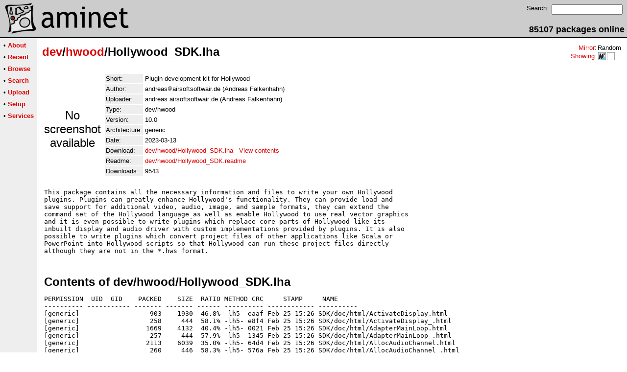

--- FILE ---
content_type: text/html;charset=UTF-8
request_url: http://wup.aminet.net/package/dev/hwood/Hollywood_SDK
body_size: 19379
content:
<!DOCTYPE HTML PUBLIC "-//W3C//DTD HTML 4.01 Transitional//EN">
<html><head><title>Aminet - dev/hwood/Hollywood_SDK.lha</title>
    <link rel="alternate" type="application/rss+xml" href="/feed" title="Aminet recent uploaded packages">
    <link rel="search" type="application/opensearchdescription+xml" href="/info/adt/opensearch.xml" title="Aminet Search">
    <link rel="icon" href="/favicon.ico" type="image/x-icon">
    <link rel="SHORTCUT ICON" href="/favicon.ico" type="image/x-icon">
    <meta http-equiv="content-type" content="text/html; charset=iso-8859-1"> 
    <style type="text/css">
<!--
a { text-decoration: none; }
a:hover { text-decoration: underline; }
HTML BODY { margin: 0; padding: 0; font-family: sans-serif;}
-->
</style>
</head><body bgcolor="#ffffff" link="#dd0000" vlink="#770000">

  <table border=0 cellspacing=0 cellpadding=0 width="100%" 
id="bodytable"><tr><td colspan=2><table width="100%" border=0 cellpadding=5 cellspacing=0 id="titletable"><tr bgcolor="#cccccc"><td id="titleleft">
<a href="/">
<img src="/pics/aminet_sketch_64.png" width="64" height="64" alt="Aminet" border="0" hspace="5" id="titlesketch"><img src="/pics/aminet.png" width="224" height="64" alt="Aminet" border="0" id="titletext"></a>
</td>
<td id="titleright" valign="bottom" align="right">

  <table border=0 cellpadding=2 cellspacing=2>
  <tr>
  <td valign="top"><font  size="2">Search:</font></td>
  <td valign="top"><form name="topsearch" action="/search"><input type="text" name="query" size="16"></form></td>
  </tr>
  </table>
  <font  size="4"><b>85107 packages online</b></font>

</td>
</tr>
</table>
</td></tr>
<tr><td bgcolor="#000000" colspan="2"><img src="/pics/pix.gif" height="2" alt=""></td></tr><tr><td valign="top" align=center bgcolor="#eeeeee"><table border=0 cellpadding=2 cellspacing=5 bgcolor="#eeeeee">


<tr><td nowrap><font  size="2">

 &bull;
   <a href="//wiki.aminet.net"><b>About</b></a>

</font></td></tr>

<tr><td nowrap><font  size="2">

 &bull;
   <a href="/recent"><b>Recent</b></a>

</font></td></tr>

<tr><td nowrap><font  size="2">

 &bull;
   <a href="/tree"><b>Browse</b></a>

</font></td></tr>

<tr><td nowrap><font  size="2">

 &bull;
   <a href="/search"><b>Search</b></a>

</font></td></tr>

<tr><td nowrap><font  size="2">

 &bull;
   <a href="/upload"><b>Upload</b></a>

</font></td></tr>

<tr><td nowrap><font  size="2">

 &bull;
   <a href="/setup"><b>Setup</b></a>

</font></td></tr>

<tr><td nowrap><font  size="2">

 &bull;
   <a href="/services"><b>Services</b></a>

</font></td></tr>

</table>
<br>
</td><td bgcolor="#ffffff" align="left" valign="top" width="100%">
<table width="100%" border=0 cellspacing=0 cellpadding=10>
<tr><td><h2 style="margin: 0"><a href="/dev" title="dev">dev</a>/<a href="/dev/hwood" title="dev/hwood">hwood</a>/Hollywood_SDK.lha</h2></td>
<td align="right" valign="top">

<table border=0 cellpadding=0 cellspacing=2>
  <tr>
    <td align="right" valign="bottom"><font  size="2"><a href="/setup">Mirror</a>:</font></td><td><font  size="2">Random</font></td>
  </tr>
  <tr>
    <td align="right"><font  size="2"><a href="/setup">Showing</a>:</font></td>
    <td valign="top" nowrap>
  <a href="//wup.aminet.net"><img class="archshowing" src="/pics/ppc-warpup.png" alt="ppc-warpup icon" title="Applications compiled to run with WarpUp" hspace="1" border="0" vspace="0" width="16" height="16"></a><a href="//generic.aminet.net"><img class="archshowing" src="/pics/generic.png" alt="generic icon" title="Packages intended for all architectures" hspace="1" border="0" vspace="0" width="16" height="16"></a>
    </td>
  </tr>
</table>

</td>
</tr>
<tr><td id="maincontent" colspan="2">


<table border=0 cellpadding=2 cellspacing=2><tr><td width="100" align="center">

  <font  size="5">No screenshot available</font>

</td><td valign="top">
<table border=0 cellpadding=2 cellspacing=2>
<tr><td bgcolor="#eeeeee"><font size="2">Short:</font></td><td><font size="2">Plugin development kit for Hollywood</font></td></tr>
<tr><td bgcolor="#eeeeee"><font size="2">Author:</font></td><td><font size="2"> andreas<img src="/pics/at.gif" alt=" at "  height="12">airsoftsoftwair.de (Andreas Falkenhahn)</font></td></tr>
<tr><td bgcolor="#eeeeee"><font size="2">Uploader:</font></td><td><font size="2">andreas airsoftsoftwair de (Andreas Falkenhahn)</font></td></tr>
<tr><td bgcolor="#eeeeee"><font size="2">Type:</font></td><td><font size="2">dev/hwood</font></td></tr>
<tr><td bgcolor="#eeeeee"><font size="2">Version:</font></td><td><font size="2">10.0</font></td></tr>
<tr><td bgcolor="#eeeeee"><font size="2">Architecture:</font></td><td><font size="2">generic</font></td></tr>
<tr><td bgcolor="#eeeeee"><font size="2">Date:</font></td><td><font size="2">2023-03-13</font></td><tr>









<td bgcolor="#eeeeee"><font size="2">Download:</font></td><td><font size="2"><a href="/dev/hwood/Hollywood_SDK.lha">dev/hwood/Hollywood_SDK.lha</a> - <a href="#contents">View contents</a></font></td></tr><tr><td bgcolor="#eeeeee"><font size="2">Readme:</font></td><td><font size="2"><a href="/dev/hwood/Hollywood_SDK.readme">dev/hwood/Hollywood_SDK.readme</a></font></td></tr>
<tr><td bgcolor="#eeeeee"><font size="2">Downloads:</font></td><td><font size="2">9543</font></td></tr></table><br></td></tr>
<tr><td colspan="2"><pre>This package contains all the necessary information and files to write your own Hollywood
plugins. Plugins can greatly enhance Hollywood&#39;s functionality. They can provide load and
save support for additional video, audio, image, and sample formats, they can extend the
command set of the Hollywood language as well as enable Hollywood to use real vector graphics
and it is even possible to write plugins which replace core parts of Hollywood like its
inbuilt display and audio driver with custom implementations provided by plugins. It is also
possible to write plugins which convert project files of other applications like Scala or
PowerPoint into Hollywood scripts so that Hollywood can run these project files directly
although they are not in the *.hws format. 
</td></tr>
<tr><td colspan=2><br><br><a name=contents><font size="5"><b>Contents of dev/hwood/Hollywood_SDK.lha</b></font></a>
<pre>PERMISSION  UID  GID    PACKED    SIZE  RATIO METHOD CRC     STAMP     NAME
---------- ----------- ------- ------- ------ ---------- ------------ ----------
[generic]                  903    1930  46.8% -lh5- eaaf Feb 25 15:26 SDK/doc/html/ActivateDisplay.html
[generic]                  258     444  58.1% -lh5- e8f4 Feb 25 15:26 SDK/doc/html/ActivateDisplay_.html
[generic]                 1669    4132  40.4% -lh5- 0021 Feb 25 15:26 SDK/doc/html/AdapterMainLoop.html
[generic]                  257     444  57.9% -lh5- 1345 Feb 25 15:26 SDK/doc/html/AdapterMainLoop_.html
[generic]                 2113    6039  35.0% -lh5- 64d4 Feb 25 15:26 SDK/doc/html/AllocAudioChannel.html
[generic]                  260     446  58.3% -lh5- 576a Feb 25 15:26 SDK/doc/html/AllocAudioChannel_.html
[generic]                 2129    5742  37.1% -lh5- f2be Feb 25 15:26 SDK/doc/html/AllocBitMap.html
[generic]                  256     440  58.2% -lh5- 9d03 Feb 25 15:26 SDK/doc/html/AllocBitMap_.html
[generic]                 3046    9333  32.6% -lh5- d89a Feb 25 15:26 SDK/doc/html/AllocVideoBitMap.html
[generic]                  262     445  58.9% -lh5- 64c7 Feb 25 15:26 SDK/doc/html/AllocVideoBitMap_.html
[generic]                 1275    2790  45.7% -lh5- f7f5 Feb 25 15:26 SDK/doc/html/AmigaOSclib2.html
[generic]                  260     441  59.0% -lh5- acd1 Feb 25 15:26 SDK/doc/html/AmigaOSclib2_.html
[generic]                 1484    3592  41.3% -lh5- 0bdd Feb 25 15:26 SDK/doc/html/AmigaOSCRT.html
[generic]                  257     439  58.5% -lh5- 8d86 Feb 25 15:26 SDK/doc/html/AmigaOSCRT_.html
[generic]                 1382    3127  44.2% -lh5- 80f7 Feb 25 15:26 SDK/doc/html/AmigaOSFPU.html
[generic]                  258     439  58.8% -lh5- 2e94 Feb 25 15:26 SDK/doc/html/AmigaOSFPU_.html
[generic]                 1870    4212  44.4% -lh5- 70e6 Feb 25 15:26 SDK/doc/html/AmigaOSGlueCode.html
[generic]                  260     444  58.6% -lh5- 5531 Feb 25 15:26 SDK/doc/html/AmigaOSGlueCode_.html
[generic]                 1888    4298  43.9% -lh5- a68f Feb 25 15:26 SDK/doc/html/AmigaOSSaveDS.html
[generic]                  259     442  58.6% -lh5- 1d5a Feb 25 15:26 SDK/doc/html/AmigaOSSaveDS_.html
[generic]                 1780    5947  29.9% -lh5- e654 Feb 25 15:26 SDK/doc/html/AmigaOSWarpOS.html
[generic]                  260     442  58.8% -lh5- 6285 Feb 25 15:26 SDK/doc/html/AmigaOSWarpOS_.html
[generic]                 1423    3835  37.1% -lh5- f545 Feb 25 15:26 SDK/doc/html/AnimOverview.html
[generic]                  258     441  58.5% -lh5- 1fe3 Feb 25 15:26 SDK/doc/html/AnimOverview_.html
[generic]                 1163    2397  48.5% -lh5- 7649 Feb 25 15:26 SDK/doc/html/AnimSaverOverview.html
[generic]                  261     446  58.5% -lh5- ace3 Feb 25 15:26 SDK/doc/html/AnimSaverOverview_.html
[generic]                 1108    2314  47.9% -lh5- a73a Feb 25 15:26 SDK/doc/html/AudioAdapterOverview.html
[generic]                  262     449  58.4% -lh5- 139e Feb 25 15:26 SDK/doc/html/AudioAdapterOverview_.html
[generic]                  683    1396  48.9% -lh5- e01b Feb 25 15:26 SDK/doc/html/AudioBaseOverview.html
[generic]                  262     446  58.7% -lh5- cefc Feb 25 15:26 SDK/doc/html/AudioBaseOverview_.html
[generic]                 2217    9037  24.5% -lh5- 6407 Feb 25 15:26 SDK/doc/html/AutoAndManualInit.html
[generic]                  262     446  58.7% -lh5- 9f3c Feb 25 15:26 SDK/doc/html/AutoAndManualInit_.html
[generic]                  711    1480  48.0% -lh5- 1b78 Feb 25 15:26 SDK/doc/html/BaseOverview.html
[generic]                  259     441  58.7% -lh5- fa88 Feb 25 15:26 SDK/doc/html/BaseOverview_.html
[generic]                 2178    5765  37.8% -lh5- ec01 Feb 25 15:26 SDK/doc/html/BeginAnimStream.html
[generic]                 2324    6225  37.3% -lh5- a83d Feb 25 15:26 SDK/doc/html/BeginAnimStreamExt.html
[generic]                  262     447  58.6% -lh5- bb6d Feb 25 15:26 SDK/doc/html/BeginAnimStreamExt_.html
[generic]                  261     444  58.8% -lh5- ea5b Feb 25 15:26 SDK/doc/html/BeginAnimStream_.html
[generic]                 1315    3047  43.2% -lh5- 088e Feb 25 15:26 SDK/doc/html/BeginDoubleBuffer.html
[generic]                  261     446  58.5% -lh5- 2610 Feb 25 15:26 SDK/doc/html/BeginDoubleBuffer_.html
[generic]                 1786    4288  41.7% -lh5- 7630 Feb 25 15:26 SDK/doc/html/BitmapInfo.html
[generic]                  256     439  58.3% -lh5- 332b Feb 25 15:26 SDK/doc/html/BitmapInfo_.html
[generic]                 4664   17221  27.1% -lh5- 3ed9 Feb 25 15:26 SDK/doc/html/BltBitMap.html
[generic]                  255     438  58.2% -lh5- 0e03 Feb 25 15:26 SDK/doc/html/BltBitMap_.html
[generic]                 1242    2827  43.9% -lh5- 02ea Feb 25 15:26 SDK/doc/html/ChangeBufferSize.html
[generic]                  262     445  58.9% -lh5- c6c6 Feb 25 15:26 SDK/doc/html/ChangeBufferSize_.html
[generic]                 1101    2447  45.0% -lh5- 6117 Feb 25 15:26 SDK/doc/html/ChangeDir.html
[generic]                  256     438  58.4% -lh5- 7d05 Feb 25 15:26 SDK/doc/html/ChangeDir_.html
[generic]                 1083    4899  22.1% -lh5- b74b Feb 25 15:26 SDK/doc/html/chapter01.html
[generic]                 1419    6155  23.1% -lh5- fe1a Feb 25 15:26 SDK/doc/html/chapter02.html
[generic]                 1121    4965  22.6% -lh5- aad0 Feb 25 15:26 SDK/doc/html/chapter03.html
[generic]                 1135    5193  21.9% -lh5- 0c27 Feb 25 15:26 SDK/doc/html/chapter04.html
[generic]                 1091    4965  22.0% -lh5- 848a Feb 25 15:26 SDK/doc/html/chapter05.html
[generic]                 1093    4952  22.1% -lh5- bca7 Feb 25 15:26 SDK/doc/html/chapter06.html
[generic]                 1041    4695  22.2% -lh5- 0aac Feb 25 15:26 SDK/doc/html/chapter07.html
[generic]                 1040    4700  22.1% -lh5- d3b0 Feb 25 15:26 SDK/doc/html/chapter08.html
[generic]                 1083    4892  22.1% -lh5- deca Feb 25 15:26 SDK/doc/html/chapter09.html
[generic]                 1704    8392  20.3% -lh5- 1ced Feb 25 15:26 SDK/doc/html/chapter10.html
[generic]                 1027    4637  22.1% -lh5- c95c Feb 25 15:26 SDK/doc/html/chapter11.html
[generic]                 1138    5228  21.8% -lh5- 8dcc Feb 25 15:26 SDK/doc/html/chapter12.html
[generic]                 1115    5064  22.0% -lh5- 7447 Feb 25 15:26 SDK/doc/html/chapter13.html
[generic]                 1112    5050  22.0% -lh5- 1396 Feb 25 15:26 SDK/doc/html/chapter14.html
[generic]                 1065    4840  22.0% -lh5- 96ba Feb 25 15:26 SDK/doc/html/chapter15.html
[generic]                 1043    4711  22.1% -lh5- 2045 Feb 25 15:26 SDK/doc/html/chapter16.html
[generic]                 1085    4979  21.8% -lh5- b5dd Feb 25 15:26 SDK/doc/html/chapter17.html
[generic]                 1044    4716  22.1% -lh5- 2d61 Feb 25 15:26 SDK/doc/html/chapter18.html
[generic]                 1064    4788  22.2% -lh5- 08c4 Feb 25 15:26 SDK/doc/html/chapter19.html
[generic]                 1148    5240  21.9% -lh5- 0bd5 Feb 25 15:26 SDK/doc/html/chapter20.html
[generic]                 1087    4946  22.0% -lh5- 0fb5 Feb 25 15:26 SDK/doc/html/chapter21.html
[generic]                 1107    5154  21.5% -lh5- 147b Feb 25 15:26 SDK/doc/html/chapter22.html
[generic]                 1027    4639  22.1% -lh5- 3a68 Feb 25 15:26 SDK/doc/html/chapter23.html
[generic]                 1044    4721  22.1% -lh5- 8eac Feb 25 15:26 SDK/doc/html/chapter24.html
[generic]                 1060    4873  21.8% -lh5- f9e3 Feb 25 15:26 SDK/doc/html/chapter25.html
[generic]                 1084    4921  22.0% -lh5- fc65 Feb 25 15:26 SDK/doc/html/chapter26.html
[generic]                 1043    4708  22.2% -lh5- 023e Feb 25 15:26 SDK/doc/html/chapter27.html
[generic]                 1131    5155  21.9% -lh5- aa1d Feb 25 15:26 SDK/doc/html/chapter28.html
[generic]                 1156    5366  21.5% -lh5- 72b0 Feb 25 15:26 SDK/doc/html/chapter29.html
[generic]                 1060    4803  22.1% -lh5- ea1d Feb 25 15:26 SDK/doc/html/chapter30.html
[generic]                 1009    4559  22.1% -lh5- 3b16 Feb 25 15:26 SDK/doc/html/chapter31.html
[generic]                 1505    7508  20.0% -lh5- 3ab2 Feb 25 15:26 SDK/doc/html/chapter32.html
[generic]                 1029    4638  22.2% -lh5- ff78 Feb 25 15:26 SDK/doc/html/chapter33.html
[generic]                 1006    4559  22.1% -lh5- e7f9 Feb 25 15:26 SDK/doc/html/chapter34.html
[generic]                 1513    7678  19.7% -lh5- 371b Feb 25 15:26 SDK/doc/html/chapter35.html
[generic]                 1005    4560  22.0% -lh5- aae1 Feb 25 15:26 SDK/doc/html/chapter36.html
[generic]                 1112    5064  22.0% -lh5- 65e8 Feb 25 15:26 SDK/doc/html/chapter37.html
[generic]                 1098    5027  21.8% -lh5- 0543 Feb 25 15:26 SDK/doc/html/chapter38.html
[generic]                 1005    4560  22.0% -lh5- f689 Feb 25 15:26 SDK/doc/html/chapter39.html
[generic]                 1088    5002  21.8% -lh5- cfbd Feb 25 15:26 SDK/doc/html/chapter40.html
[generic]                 1069    4893  21.8% -lh5- 3945 Feb 25 15:26 SDK/doc/html/chapter41.html
[generic]                 1704    8816  19.3% -lh5- a81b Feb 25 15:26 SDK/doc/html/chapter42.html
[generic]                 1251    5960  21.0% -lh5- 0f0e Feb 25 15:26 SDK/doc/html/chapter43.html
[generic]                 1097    5025  21.8% -lh5- 4004 Feb 25 15:26 SDK/doc/html/chapter44.html
[generic]                 1005    4557  22.1% -lh5- 3206 Feb 25 15:26 SDK/doc/html/chapter45.html
[generic]                 1157    5357  21.6% -lh5- 2105 Feb 25 15:26 SDK/doc/html/chapter46.html
[generic]                  822    1784  46.1% -lh5- b90e Feb 25 15:26 SDK/doc/html/CloseAnim.html
[generic]                  255     438  58.2% -lh5- acea Feb 25 15:26 SDK/doc/html/CloseAnim_.html
[generic]                  773    1690  45.7% -lh5- 1f6e Feb 25 15:26 SDK/doc/html/CloseAudio.html
[generic]                  256     439  58.3% -lh5- e55b Feb 25 15:26 SDK/doc/html/CloseAudio_.html
[generic]                  765    1728  44.3% -lh5- c8e8 Feb 25 15:26 SDK/doc/html/CloseConnection.html
[generic]                  257     444  57.9% -lh5- 052b Feb 25 15:26 SDK/doc/html/CloseConnection_.html
[generic]                  762    1669  45.7% -lh5- e2c2 Feb 25 15:26 SDK/doc/html/CloseDir.html
[generic]                  254     437  58.1% -lh5- 6fca Feb 25 15:26 SDK/doc/html/CloseDir_.html
[generic]                  923    2059  44.8% -lh5- f97b Feb 25 15:26 SDK/doc/html/CloseDisplay.html
[generic]                  256     441  58.0% -lh5- f1e4 Feb 25 15:26 SDK/doc/html/CloseDisplay_.html
[generic]                  900    1933  46.6% -lh5- 9997 Feb 25 15:26 SDK/doc/html/CloseFont.html
[generic]                  254     438  58.0% -lh5- 65b7 Feb 25 15:26 SDK/doc/html/CloseFont_.html
[generic]                  926    2015  46.0% -lh5- 16bc Feb 25 15:26 SDK/doc/html/ClosePlugin.html
[generic]                  258     440  58.6% -lh5- f09c Feb 25 15:26 SDK/doc/html/ClosePlugin_.html
[generic]                  829    1802  46.0% -lh5- 6286 Feb 25 15:26 SDK/doc/html/CloseStream.html
[generic]                  257     440  58.4% -lh5- 2d61 Feb 25 15:26 SDK/doc/html/CloseStream_.html
[generic]                  828    1793  46.2% -lh5- 81c2 Feb 25 15:26 SDK/doc/html/CloseVideo.html
[generic]                  256     439  58.3% -lh5- 24f5 Feb 25 15:26 SDK/doc/html/CloseVideo_.html
[generic]                 1074    2344  45.8% -lh5- 1be7 Feb 25 15:26 SDK/doc/html/Cls.html
[generic]                  250     432  57.9% -lh5- 964c Feb 25 15:26 SDK/doc/html/Cls_.html
[generic]                 1573    3712  42.4% -lh5- 2282 Feb 25 15:26 SDK/doc/html/ColorRequest.html
[generic]                  256     441  58.0% -lh5- cd6d Feb 25 15:26 SDK/doc/html/ColorRequest_.html
[generic]                 1917    5084  37.7% -lh5- 1529 Feb 25 15:26 SDK/doc/html/Compiling.html
[generic]                  255     438  58.2% -lh5- fac5 Feb 25 15:26 SDK/doc/html/Compiling_.html
[generic]                  899    1972  45.6% -lh5- 6e23 Feb 25 15:26 SDK/doc/html/composechar.html
[generic]                  254     440  57.7% -lh5- 1062 Feb 25 15:26 SDK/doc/html/composechar_.html
[generic]                  698    1452  48.1% -lh5- 3146 Feb 25 15:26 SDK/doc/html/Contact.html
[generic]                  253     436  58.0% -lh5- d7be Feb 25 15:26 SDK/doc/html/Contact_.html
[generic]                  924    1880  49.1% -lh5- 2426 Feb 25 15:26 SDK/doc/html/ConvertScriptOverview.html
[generic]                  262     450  58.2% -lh5- a9d7 Feb 25 15:26 SDK/doc/html/ConvertScriptOverview_.html
[generic]                 1024    2287  44.8% -lh5- 0c2e Feb 25 15:26 SDK/doc/html/CreateIPCPort.html
[generic]                  257     442  58.1% -lh5- 5863 Feb 25 15:26 SDK/doc/html/CreateIPCPort_.html
[generic]                 1501    3760  39.9% -lh5- 0ac7 Feb 25 15:26 SDK/doc/html/CreatePointer.html
[generic]                  257     442  58.1% -lh5- d414 Feb 25 15:26 SDK/doc/html/CreatePointer_.html
[generic]                 1028    2383  43.1% -lh5- 2ad6 Feb 25 15:26 SDK/doc/html/CreateVectorFont.html
[generic]                  259     445  58.2% -lh5- e3b5 Feb 25 15:26 SDK/doc/html/CreateVectorFont_.html
[generic]                 1261    2692  46.8% -lh5- 26f5 Feb 25 15:26 SDK/doc/html/CRTBaseOverview.html
[generic]                  262     444  59.0% -lh5- 2f63 Feb 25 15:26 SDK/doc/html/CRTBaseOverview_.html
[generic]                 1169    2793  41.9% -lh5- 72e6 Feb 25 15:26 SDK/doc/html/DataTypes.html
[generic]                  253     438  57.8% -lh5- a56d Feb 25 15:26 SDK/doc/html/DataTypes_.html
[generic]                 1665    4179  39.8% -lh5- 34ef Feb 25 15:26 SDK/doc/html/DecodeAudioFrame.html
[generic]                  259     445  58.2% -lh5- fea6 Feb 25 15:26 SDK/doc/html/DecodeAudioFrame_.html
[generic]                 2435    7068  34.5% -lh5- adf2 Feb 25 15:26 SDK/doc/html/DecodeVideoFrame.html
[generic]                  259     445  58.2% -lh5- 9bce Feb 25 15:26 SDK/doc/html/DecodeVideoFrame_.html
[generic]                 1106    2438  45.4% -lh5- 4822 Feb 25 15:26 SDK/doc/html/DeleteFSObj.html
[generic]                  258     440  58.6% -lh5- fae4 Feb 25 15:26 SDK/doc/html/DeleteFSObj_.html
[generic]                 2215    6633  33.4% -lh5- 445f Feb 25 15:26 SDK/doc/html/DeserializeItem.html
[generic]                  259     444  58.3% -lh5- 4558 Feb 25 15:26 SDK/doc/html/DeserializeItem_.html
[generic]                 2151    5927  36.3% -lh5- e26e Feb 25 15:26 SDK/doc/html/DesignerCompatibility.html
[generic]                  265     450  58.9% -lh5- ba5d Feb 25 15:26 SDK/doc/html/DesignerCompatibility_.html
[generic]                 1257    3187  39.4% -lh5- bf20 Feb 25 15:26 SDK/doc/html/DetermineBorderSizes.html
[generic]                  264     449  58.8% -lh5- 5ced Feb 25 15:26 SDK/doc/html/DetermineBorderSizes_.html
[generic]                 1460    3994  36.6% -lh5- 1e02 Feb 25 15:26 SDK/doc/html/DirAdapterOverview.html
[generic]                  262     447  58.6% -lh5- cb3d Feb 25 15:26 SDK/doc/html/DirAdapterOverview_.html
[generic]                 2323    8955  25.9% -lh5- 0f30 Feb 25 15:26 SDK/doc/html/DisplayAdapterOverview.html
[generic]                  263     451  58.3% -lh5- 0c1f Feb 25 15:26 SDK/doc/html/DisplayAdapterOverview_.html
[generic]                 2439    7790  31.3% -lh5- 7044 Feb 25 15:26 SDK/doc/html/DocStructure.html
[generic]                  256     441  58.0% -lh5- c9d3 Feb 25 15:26 SDK/doc/html/DocStructure_.html
[generic]                 1198    2614  45.8% -lh5- 8f63 Feb 25 15:26 SDK/doc/html/DOSBaseOverview.html
[generic]                  260     444  58.6% -lh5- 4a5a Feb 25 15:26 SDK/doc/html/DOSBaseOverview_.html
[generic]                 1281    3016  42.5% -lh5- 5c1c Feb 25 15:26 SDK/doc/html/DoVideoBitMapMethod.html
[generic]                  262     448  58.5% -lh5- 3145 Feb 25 15:26 SDK/doc/html/DoVideoBitMapMethod_.html
[generic]                 4539   17235  26.3% -lh5- 4bfc Feb 25 15:26 SDK/doc/html/DrawPath.html
[generic]                  255     437  58.4% -lh5- f44d Feb 25 15:26 SDK/doc/html/DrawPath_.html
[generic]                  996    2214  45.0% -lh5- 0686 Feb 25 15:26 SDK/doc/html/EndDoubleBuffer.html
[generic]                  260     444  58.6% -lh5- 2642 Feb 25 15:26 SDK/doc/html/EndDoubleBuffer_.html
[generic]                  843    1699  49.6% -lh5- 8ace Feb 25 15:26 SDK/doc/html/ErrorCodes.html
[generic]                  255     439  58.1% -lh5- 5654 Feb 25 15:26 SDK/doc/html/ErrorCodes_.html
[generic]                 1859    4432  41.9% -lh5- 89b8 Feb 25 15:26 SDK/doc/html/Examples.html
[generic]                  254     437  58.1% -lh5- 2741 Feb 25 15:26 SDK/doc/html/Examples_.html
[generic]                  900    1828  49.2% -lh5- fe8c Feb 25 15:26 SDK/doc/html/ExtensionOverview.html
[generic]                  260     446  58.3% -lh5- 548b Feb 25 15:26 SDK/doc/html/ExtensionOverview_.html
[generic]                  869    1936  44.9% -lh5- 5339 Feb 25 15:26 SDK/doc/html/FClose.html
[generic]                  253     435  58.2% -lh5- 8dd9 Feb 25 15:26 SDK/doc/html/FClose_.html
[generic]                  840    1866  45.0% -lh5- de3c Feb 25 15:26 SDK/doc/html/FEof.html
[generic]                  252     433  58.2% -lh5- cf06 Feb 25 15:26 SDK/doc/html/FEof_.html
[generic]                  926    2031  45.6% -lh5- af38 Feb 25 15:26 SDK/doc/html/FFlush.html
[generic]                  253     435  58.2% -lh5- 4864 Feb 25 15:26 SDK/doc/html/FFlush_.html
[generic]                  875    1922  45.5% -lh5- 9bd3 Feb 25 15:26 SDK/doc/html/FGetC.html
[generic]                  252     434  58.1% -lh5- 97df Feb 25 15:26 SDK/doc/html/FGetC_.html
[generic]                 1207    2687  44.9% -lh5- 6cf3 Feb 25 15:26 SDK/doc/html/FileAdapterOverview.html
[generic]                  262     448  58.5% -lh5- 343c Feb 25 15:26 SDK/doc/html/FileAdapterOverview_.html
[generic]                 1136    3921  29.0% -lh5- 6197 Feb 25 15:26 SDK/doc/html/FileAttributes.html
[generic]                  258     443  58.2% -lh5- 4041 Feb 25 15:26 SDK/doc/html/FileAttributes_.html
[generic]                 1351    3095  43.7% -lh5- 48d8 Feb 25 15:26 SDK/doc/html/FileIO.html
[generic]                  255     435  58.6% -lh5- ef15 Feb 25 15:26 SDK/doc/html/FileIO_.html
[generic]                 2658    7430  35.8% -lh5- 3eb4 Feb 25 15:26 SDK/doc/html/FileRequest.html
[generic]                  255     440  58.0% -lh5- 9240 Feb 25 15:26 SDK/doc/html/FileRequest_.html
[generic]                 1498    3589  41.7% -lh5- 937b Feb 25 15:26 SDK/doc/html/FilesysAdapterOverview.html
[generic]                  263     451  58.3% -lh5- de10 Feb 25 15:26 SDK/doc/html/FilesysAdapterOverview_.html
[generic]                  904    2045  44.2% -lh5- 8204 Feb 25 15:26 SDK/doc/html/FinishAnimStream.html
[generic]                  259     445  58.2% -lh5- d332 Feb 25 15:26 SDK/doc/html/FinishAnimStream_.html
[generic]                 1265    2793  45.3% -lh5- 2ad8 Feb 25 15:26 SDK/doc/html/Flip.html
[generic]                  251     433  58.0% -lh5- c7eb Feb 25 15:26 SDK/doc/html/Flip_.html
[generic]                  969    2051  47.2% -lh5- 3f63 Feb 25 15:26 SDK/doc/html/FlushAudio.html
[generic]                  256     439  58.3% -lh5- 6466 Feb 25 15:26 SDK/doc/html/FlushAudio_.html
[generic]                  967    2051  47.1% -lh5- 9d7b Feb 25 15:26 SDK/doc/html/FlushVideo.html
[generic]                  256     439  58.3% -lh5- f3a5 Feb 25 15:26 SDK/doc/html/FlushVideo_.html
[generic]                  660    1347  49.0% -lh5- e619 Feb 25 15:26 SDK/doc/html/FontBaseOverview.html
[generic]                  260     445  58.4% -lh5- e2ab Feb 25 15:26 SDK/doc/html/FontBaseOverview_.html
[generic]                 1536    3460  44.4% -lh5- 8c1c Feb 25 15:26 SDK/doc/html/FontOverview.html
[generic]                  257     441  58.3% -lh5- e734 Feb 25 15:26 SDK/doc/html/FontOverview_.html
[generic]                 2295    6043  38.0% -lh5- 4739 Feb 25 15:26 SDK/doc/html/FontRequest.html
[generic]                  255     440  58.0% -lh5- 46d8 Feb 25 15:26 SDK/doc/html/FontRequest_.html
[generic]                 3143    9403  33.4% -lh5- 5451 Feb 25 15:26 SDK/doc/html/FOpen.html
[generic]                  252     434  58.1% -lh5- 5cd7 Feb 25 15:26 SDK/doc/html/FOpen_.html
[generic]                  938    2054  45.7% -lh5- 3c0a Feb 25 15:26 SDK/doc/html/ForceEventLoopIteration.html
[generic]                  266     452  58.8% -lh5- 3210 Feb 25 15:26 SDK/doc/html/ForceEventLoopIteration_.html
[generic]                  938    2090  44.9% -lh5- 0e54 Feb 25 15:26 SDK/doc/html/FPutC.html
[generic]                  252     434  58.1% -lh5- 1ad4 Feb 25 15:26 SDK/doc/html/FPutC_.html
[generic]                  907    2062  44.0% -lh5- da8d Feb 25 15:26 SDK/doc/html/FRead.html
[generic]                  252     434  58.1% -lh5- a68e Feb 25 15:26 SDK/doc/html/FRead_.html
[generic]                  793    1787  44.4% -lh5- 98af Feb 25 15:26 SDK/doc/html/FreeAudioChannel.html
[generic]                  261     445  58.7% -lh5- e744 Feb 25 15:26 SDK/doc/html/FreeAudioChannel_.html
[generic]                  887    1955  45.4% -lh5- bd60 Feb 25 15:26 SDK/doc/html/FreeBitMap.html
[generic]                  256     439  58.3% -lh5- 7f0e Feb 25 15:26 SDK/doc/html/FreeBitMap_.html
[generic]                  816    1768  46.2% -lh5- 5fed Feb 25 15:26 SDK/doc/html/FreeFont.html
[generic]                  254     437  58.1% -lh5- ecf9 Feb 25 15:26 SDK/doc/html/FreeFont_.html
[generic]                  845    1893  44.6% -lh5- e5e8 Feb 25 15:26 SDK/doc/html/FreeFrame.html
[generic]                  255     438  58.2% -lh5- cd6f Feb 25 15:26 SDK/doc/html/FreeFrame_.html
[generic]                  889    2035  43.7% -lh5- 7285 Feb 25 15:26 SDK/doc/html/FreeGrabScreenPixels.html
[generic]                  263     449  58.6% -lh5- 5c21 Feb 25 15:26 SDK/doc/html/FreeGrabScreenPixels_.html
[generic]                  819    1767  46.3% -lh5- b9dd Feb 25 15:26 SDK/doc/html/FreeIcon.html
[generic]                  254     437  58.1% -lh5- ce43 Feb 25 15:26 SDK/doc/html/FreeIcon_.html
[generic]                  819    1780  46.0% -lh5- 3e17 Feb 25 15:26 SDK/doc/html/FreeImage.html
[generic]                  255     438  58.2% -lh5- 784a Feb 25 15:26 SDK/doc/html/FreeImage_.html
[generic]                  788    1762  44.7% -lh5- 88f7 Feb 25 15:26 SDK/doc/html/FreeIPCPort.html
[generic]                  256     440  58.2% -lh5- cf5a Feb 25 15:26 SDK/doc/html/FreeIPCPort_.html
[generic]                 1145    2503  45.7% -lh5- 23bb Feb 25 15:26 SDK/doc/html/FreeLibrary.html
[generic]                  258     440  58.6% -lh5- 4bc0 Feb 25 15:26 SDK/doc/html/FreeLibrary_.html
[generic]                  955    2207  43.3% -lh5- 29f0 Feb 25 15:26 SDK/doc/html/FreeMonitorInfo.html
[generic]                  259     444  58.3% -lh5- 1a9a Feb 25 15:26 SDK/doc/html/FreeMonitorInfo_.html
[generic]                  846    1848  45.8% -lh5- 7cda Feb 25 15:26 SDK/doc/html/FreePacket.html
[generic]                  255     439  58.1% -lh5- 719f Feb 25 15:26 SDK/doc/html/FreePacket_.html
[generic]                  825    1824  45.2% -lh5- a718 Feb 25 15:26 SDK/doc/html/FreePointer.html
[generic]                  256     440  58.2% -lh5- ce3f Feb 25 15:26 SDK/doc/html/FreePointer_.html
[generic]                  998    2497  40.0% -lh5- 7252 Feb 25 15:26 SDK/doc/html/FreeRequest.html
[generic]                  255     440  58.0% -lh5- 0d83 Feb 25 15:26 SDK/doc/html/FreeRequest_.html
[generic]                  910    2002  45.5% -lh5- ba4f Feb 25 15:26 SDK/doc/html/FreeScript.html
[generic]                  255     439  58.1% -lh5- ca15 Feb 25 15:26 SDK/doc/html/FreeScript_.html
[generic]                  835    1952  42.8% -lh5- 6ef1 Feb 25 15:26 SDK/doc/html/FreeSerializer.html
[generic]                  258     443  58.2% -lh5- c1ec Feb 25 15:26 SDK/doc/html/FreeSerializer_.html
[generic]                  785    1748  44.9% -lh5- f6a0 Feb 25 15:26 SDK/doc/html/FreeTimer.html
[generic]                  255     438  58.2% -lh5- a235 Feb 25 15:26 SDK/doc/html/FreeTimer_.html
[generic]                  767    1728  44.4% -lh5- 1ccd Feb 25 15:26 SDK/doc/html/FreeVectorFont.html
[generic]                  258     443  58.2% -lh5- 9397 Feb 25 15:26 SDK/doc/html/FreeVectorFont_.html
[generic]                  959    2143  44.8% -lh5- 53b5 Feb 25 15:26 SDK/doc/html/FreeVectorFrame.html
[generic]                  258     444  58.1% -lh5- b2f8 Feb 25 15:26 SDK/doc/html/FreeVectorFrame_.html
[generic]                  919    2113  43.5% -lh5- 4f4e Feb 25 15:26 SDK/doc/html/FreeVideoBitMap.html
[generic]                  261     444  58.8% -lh5- dddc Feb 25 15:26 SDK/doc/html/FreeVideoBitMap_.html
[generic]                  898    2101  42.7% -lh5- 4d54 Feb 25 15:26 SDK/doc/html/FreeVideoPixels.html
[generic]                  260     444  58.6% -lh5- c314 Feb 25 15:26 SDK/doc/html/FreeVideoPixels_.html
[generic]                 1412    3493  40.4% -lh5- f90e Feb 25 15:26 SDK/doc/html/FSeek.html
[generic]                  252     434  58.1% -lh5- 01c8 Feb 25 15:26 SDK/doc/html/FSeek_.html
[generic]                 3212    9960  32.2% -lh5- 6b4d Feb 25 15:26 SDK/doc/html/FStat.html
[generic]                  251     434  57.8% -lh5- 1f1f Feb 25 15:26 SDK/doc/html/FStat_.html
[generic]                  972    2100  46.3% -lh5- f38e Feb 25 15:26 SDK/doc/html/FT2BaseOverview.html
[generic]                  260     444  58.6% -lh5- ae33 Feb 25 15:26 SDK/doc/html/FT2BaseOverview_.html
[generic]                  957    2177  44.0% -lh5- ba6f Feb 25 15:26 SDK/doc/html/FWrite.html
[generic]                  254     435  58.4% -lh5- f1c2 Feb 25 15:26 SDK/doc/html/FWrite_.html
[generic]                 1029    2289  45.0% -lh5- fd5f Feb 25 15:26 SDK/doc/html/GetAnimFormat.html
[generic]                  258     442  58.4% -lh5- 9457 Feb 25 15:26 SDK/doc/html/GetAnimFormat_.html
[generic]                 1327    3033  43.8% -lh5- e9bb Feb 25 15:26 SDK/doc/html/GetBaseTable.html
[generic]                  257     441  58.3% -lh5- cc41 Feb 25 15:26 SDK/doc/html/GetBaseTable_.html
[generic]                 1192    2750  43.3% -lh5- 76ea Feb 25 15:26 SDK/doc/html/GetBitMapAttr.html
[generic]                  259     442  58.6% -lh5- 7bd5 Feb 25 15:26 SDK/doc/html/GetBitMapAttr_.html
[generic]                  893    2061  43.3% -lh5- 5eba Feb 25 15:26 SDK/doc/html/getbyteindex.html
[generic]                  257     441  58.3% -lh5- ffd4 Feb 25 15:26 SDK/doc/html/getbyteindex_.html
[generic]                  915    2111  43.3% -lh5- 8057 Feb 25 15:26 SDK/doc/html/getcharindex.html
[generic]                  256     441  58.0% -lh5- bf45 Feb 25 15:26 SDK/doc/html/getcharindex_.html
[generic]                 1311    3077  42.6% -lh5- 15f0 Feb 25 15:26 SDK/doc/html/GetCommands.html
[generic]                  256     440  58.2% -lh5- 8a2f Feb 25 15:26 SDK/doc/html/GetCommands_.html
[generic]                 1467    5673  25.9% -lh5- 1afc Feb 25 15:26 SDK/doc/html/GetConnectionInfo.html
[generic]                  261     446  58.5% -lh5- 79b9 Feb 25 15:26 SDK/doc/html/GetConnectionInfo_.html
[generic]                 1422    3312  42.9% -lh5- 2af5 Feb 25 15:26 SDK/doc/html/GetConstants.html
[generic]                  256     441  58.0% -lh5- 9029 Feb 25 15:26 SDK/doc/html/GetConstants_.html
[generic]                 1195    2689  44.4% -lh5- 6467 Feb 25 15:26 SDK/doc/html/GetCurDir.html
[generic]                  255     438  58.2% -lh5- 68e7 Feb 25 15:26 SDK/doc/html/GetCurDir_.html
[generic]                  987    2387  41.3% -lh5- f111 Feb 25 15:26 SDK/doc/html/GetCurrentPoint.html
[generic]                  258     444  58.1% -lh5- 60e7 Feb 25 15:26 SDK/doc/html/GetCurrentPoint_.html
[generic]                 3686   14999  24.6% -lh5- f9b1 Feb 25 15:26 SDK/doc/html/GetExtensions.html
[generic]                  257     442  58.1% -lh5- dc28 Feb 25 15:26 SDK/doc/html/GetExtensions_.html
[generic]                  913    2039  44.8% -lh5- 7190 Feb 25 15:26 SDK/doc/html/GetFontFormat.html
[generic]                  257     442  58.1% -lh5- 5946 Feb 25 15:26 SDK/doc/html/GetFontFormat_.html
[generic]                  928    2068  44.9% -lh5- c978 Feb 25 15:26 SDK/doc/html/GetFormatName.html
[generic]                  259     442  58.6% -lh5- b72d Feb 25 15:26 SDK/doc/html/GetFormatName_.html
[generic]                 1537    4096  37.5% -lh5- 799d Feb 25 15:26 SDK/doc/html/GetFrame.html
[generic]                 1033    2305  44.8% -lh5- 2ff8 Feb 25 15:26 SDK/doc/html/GetFrameDelay.html
[generic]                  257     442  58.1% -lh5- 12e1 Feb 25 15:26 SDK/doc/html/GetFrameDelay_.html
[generic]                  253     437  57.9% -lh5- 1863 Feb 25 15:26 SDK/doc/html/GetFrame_.html
[generic]                 1796    4322  41.6% -lh5- 92fc Feb 25 15:26 SDK/doc/html/GetHelpStrings.html
[generic]                  259     443  58.5% -lh5- 1ac0 Feb 25 15:26 SDK/doc/html/GetHelpStrings_.html
[generic]                 1058    2335  45.3% -lh5- e0f2 Feb 25 15:26 SDK/doc/html/GetIconFormat.html
[generic]                  257     442  58.1% -lh5- dfc8 Feb 25 15:26 SDK/doc/html/GetIconFormat_.html
[generic]                 2213    5760  38.4% -lh5- 8c67 Feb 25 15:26 SDK/doc/html/GetIconImages.html
[generic]                  258     442  58.4% -lh5- 80fd Feb 25 15:26 SDK/doc/html/GetIconImages_.html
[generic]                 1705    4872  35.0% -lh5- 7d2f Feb 25 15:26 SDK/doc/html/GetImage.html
[generic]                 1076    2384  45.1% -lh5- 6691 Feb 25 15:26 SDK/doc/html/GetImageFormat.html
[generic]                  258     443  58.2% -lh5- c513 Feb 25 15:26 SDK/doc/html/GetImageFormat_.html
[generic]                  254     437  58.1% -lh5- dd41 Feb 25 15:26 SDK/doc/html/GetImage_.html
[generic]                 1047    2423  43.2% -lh5- 9ef5 Feb 25 15:26 SDK/doc/html/GetKerning.html
[generic]                  255     439  58.1% -lh5- e7ec Feb 25 15:26 SDK/doc/html/GetKerning_.html
[generic]                 1215    2792  43.5% -lh5- 6b48 Feb 25 15:26 SDK/doc/html/GetLibraryCount.html
[generic]                  260     444  58.6% -lh5- b013 Feb 25 15:26 SDK/doc/html/GetLibraryCount_.html
[generic]                 1275    2951  43.2% -lh5- 2640 Feb 25 15:26 SDK/doc/html/GetMenuAttributes.html
[generic]                  260     446  58.3% -lh5- dd5a Feb 25 15:26 SDK/doc/html/GetMenuAttributes_.html
[generic]                 1927    6079  31.7% -lh5- f4e5 Feb 25 15:26 SDK/doc/html/GetMonitorInfo.html
[generic]                  258     443  58.2% -lh5- bb96 Feb 25 15:26 SDK/doc/html/GetMonitorInfo_.html
[generic]                  901    2016  44.7% -lh5- 17bf Feb 25 15:26 SDK/doc/html/GetMousePos.html
[generic]                  256     440  58.2% -lh5- 442d Feb 25 15:26 SDK/doc/html/GetMousePos_.html
[generic]                 1101    2461  44.7% -lh5- b484 Feb 25 15:26 SDK/doc/html/getnextchar.html
[generic]                  255     440  58.0% -lh5- 48d5 Feb 25 15:26 SDK/doc/html/getnextchar_.html
[generic]                 1725    4954  34.8% -lh5- 151e Feb 25 15:26 SDK/doc/html/GetPathExtents.html
[generic]                  258     443  58.2% -lh5- c96b Feb 25 15:26 SDK/doc/html/GetPathExtents_.html
[generic]                 1078    2921  36.9% -lh5- 69de Feb 25 15:26 SDK/doc/html/GetQualifiers.html
[generic]                  259     442  58.6% -lh5- ed86 Feb 25 15:26 SDK/doc/html/GetQualifiers_.html
[generic]                 1116    2512  44.4% -lh5- ae1d Feb 25 15:26 SDK/doc/html/GetScript.html
[generic]                  254     438  58.0% -lh5- 06c6 Feb 25 15:26 SDK/doc/html/GetScript_.html
[generic]                 1282    2593  49.4% -lh5- 059f Feb 25 15:26 SDK/doc/html/GettingStarted.html
[generic]                  258     443  58.2% -lh5- 7115 Feb 25 15:26 SDK/doc/html/GettingStarted_.html
[generic]                  926    2065  44.8% -lh5- fe4b Feb 25 15:26 SDK/doc/html/GetVideoFormat.html
[generic]                  259     443  58.5% -lh5- 3c85 Feb 25 15:26 SDK/doc/html/GetVideoFormat_.html
[generic]                  838    1874  44.7% -lh5- 22ee Feb 25 15:26 SDK/doc/html/GetVideoFrames.html
[generic]                  258     443  58.2% -lh5- 49b6 Feb 25 15:26 SDK/doc/html/GetVideoFrames_.html
[generic]                  687    1394  49.3% -lh5- 9071 Feb 25 15:26 SDK/doc/html/GfxBaseOverview.html
[generic]                  261     444  58.8% -lh5- 97db Feb 25 15:26 SDK/doc/html/GfxBaseOverview_.html
[generic]                 1254    3016  41.6% -lh5- d9e4 Feb 25 15:26 SDK/doc/html/GrabScreenPixels.html
[generic]                  260     445  58.4% -lh5- 8a30 Feb 25 15:26 SDK/doc/html/GrabScreenPixels_.html
[generic]                 2140    5306  40.3% -lh5- 899c Feb 25 15:26 SDK/doc/html/HandleEvents.html
[generic]                  257     441  58.3% -lh5- 0021 Feb 25 15:26 SDK/doc/html/HandleEvents_.html
[generic]                  661    1317  50.2% -lh5- dbe2 Feb 25 15:26 SDK/doc/html/History.html
[generic]                  253     436  58.0% -lh5- 63e0 Feb 25 15:26 SDK/doc/html/History_.html
[generic]                 3037    9778  31.1% -lh5- 2e3f Feb 25 15:26 SDK/doc/html/hw_AddBrush.html
[generic]                  257     440  58.4% -lh5- 9977 Feb 25 15:26 SDK/doc/html/hw_AddBrush_.html
[generic]                  972    2120  45.8% -lh5- 7635 Feb 25 15:26 SDK/doc/html/hw_AddDeleteFile.html
[generic]                  260     445  58.4% -lh5- 1c50 Feb 25 15:26 SDK/doc/html/hw_AddDeleteFile_.html
[generic]                 2483    8304  29.9% -lh5- 0c5f Feb 25 15:26 SDK/doc/html/hw_AddLoaderAdapter.html
[generic]                  261     448  58.3% -lh5- 045a Feb 25 15:26 SDK/doc/html/hw_AddLoaderAdapter_.html
[generic]                  991    2285  43.4% -lh5- a2cf Feb 25 15:26 SDK/doc/html/hw_AddPart.html
[generic]                  256     439  58.3% -lh5- 2f88 Feb 25 15:26 SDK/doc/html/hw_AddPart_.html
[generic]                  877    1993  44.0% -lh5- 6429 Feb 25 15:26 SDK/doc/html/hw_AddTime.html
[generic]                  256     439  58.3% -lh5- 940f Feb 25 15:26 SDK/doc/html/hw_AddTime_.html
[generic]                  897    1933  46.4% -lh5- 9c78 Feb 25 15:26 SDK/doc/html/hw_AllocSemaphore.html
[generic]                  261     446  58.5% -lh5- 48c7 Feb 25 15:26 SDK/doc/html/hw_AllocSemaphore_.html
[generic]                 5613   23394  24.0% -lh5- 6fa6 Feb 25 15:26 SDK/doc/html/hw_AttachDisplaySatellite.html
[generic]                  268     454  59.0% -lh5- 9c72 Feb 25 15:26 SDK/doc/html/hw_AttachDisplaySatellite_.html
[generic]                 1082    2604  41.6% -lh5- 0302 Feb 25 15:26 SDK/doc/html/hw_BeginDirScan.html
[generic]                  260     444  58.6% -lh5- fbcb Feb 25 15:26 SDK/doc/html/hw_BeginDirScan_.html
[generic]                 1972    5627  35.0% -lh5- 5785 Feb 25 15:26 SDK/doc/html/hw_BitMapToARGB.html
[generic]                  263     444  59.2% -lh5- 1e13 Feb 25 15:26 SDK/doc/html/hw_BitMapToARGB_.html
[generic]                 1504    3898  38.6% -lh5- 9670 Feb 25 15:26 SDK/doc/html/hw_ChangeRootDisplaySize.html
[generic]                  267     453  58.9% -lh5- 3880 Feb 25 15:26 SDK/doc/html/hw_ChangeRootDisplaySize_.html
[generic]                 1413    3694  38.3% -lh5- d35e Feb 25 15:26 SDK/doc/html/hw_ChunkToFile.html
[generic]                  260     443  58.7% -lh5- d2c1 Feb 25 15:26 SDK/doc/html/hw_ChunkToFile_.html
[generic]                  975    2367  41.2% -lh5- 241a Feb 25 15:26 SDK/doc/html/hw_CloneUserTagList.html
[generic]                  264     448  58.9% -lh5- a329 Feb 25 15:26 SDK/doc/html/hw_CloneUserTagList_.html
[generic]                  854    1888  45.2% -lh5- edf9 Feb 25 15:26 SDK/doc/html/hw_CloseCatalog.html
[generic]                  260     444  58.6% -lh5- eb1d Feb 25 15:26 SDK/doc/html/hw_CloseCatalog_.html
[generic]                  912    2163  42.2% -lh5- 7944 Feb 25 15:26 SDK/doc/html/hw_CmpTime.html
[generic]                  256     439  58.3% -lh5- 5627 Feb 25 15:26 SDK/doc/html/hw_CmpTime_.html
[generic]                 1106    2584  42.8% -lh5- 3e52 Feb 25 15:26 SDK/doc/html/hw_CompareString.html
[generic]                  261     445  58.7% -lh5- baeb Feb 25 15:26 SDK/doc/html/hw_CompareString_.html
[generic]                 1996   10079  19.8% -lh5- 903b Feb 25 15:26 SDK/doc/html/hw_ConfigureLoaderAdapter.html
[generic]                  265     454  58.4% -lh5- 722f Feb 25 15:26 SDK/doc/html/hw_ConfigureLoaderAdapter_.html
[generic]                 1404    3453  40.7% -lh5- 5f43 Feb 25 15:26 SDK/doc/html/hw_ConvertString.html
[generic]                  260     445  58.4% -lh5- f91b Feb 25 15:26 SDK/doc/html/hw_ConvertString_.html
[generic]                  870    1916  45.4% -lh5- 3770 Feb 25 15:26 SDK/doc/html/hw_CRC32.html
[generic]                  256     437  58.6% -lh5- 7c6c Feb 25 15:26 SDK/doc/html/hw_CRC32_.html
[generic]                  813    1825  44.5% -lh5- d0df Feb 25 15:26 SDK/doc/html/hw_CreateDir.html
[generic]                  257     441  58.3% -lh5- 981c Feb 25 15:26 SDK/doc/html/hw_CreateDir_.html
[generic]                 1346    3299  40.8% -lh5- a215 Feb 25 15:26 SDK/doc/html/hw_CreateVirtualWriteFile.html
[generic]                  267     454  58.8% -lh5- 42a5 Feb 25 15:26 SDK/doc/html/hw_CreateVirtualWriteFile_.html
[generic]                 1067    2556  41.7% -lh5- fb0b Feb 25 15:26 SDK/doc/html/hw_DecodeBase64.html
[generic]                  259     444  58.3% -lh5- fff2 Feb 25 15:26 SDK/doc/html/hw_DecodeBase64_.html
[generic]                  930    2006  46.4% -lh5- 4e23 Feb 25 15:26 SDK/doc/html/hw_Delay.html
[generic]                  255     437  58.4% -lh5- f424 Feb 25 15:26 SDK/doc/html/hw_Delay_.html
[generic]                  901    2043  44.1% -lh5- 4c9b Feb 25 15:26 SDK/doc/html/hw_DeleteFile.html
[generic]                  257     442  58.1% -lh5- 5b28 Feb 25 15:26 SDK/doc/html/hw_DeleteFile_.html
[generic]                  869    2005  43.3% -lh5- 2272 Feb 25 15:26 SDK/doc/html/hw_DetachDisplaySatellite.html
[generic]                  266     454  58.6% -lh5- 89d0 Feb 25 15:26 SDK/doc/html/hw_DetachDisplaySatellite_.html
[generic]                  914    2067  44.2% -lh5- aa07 Feb 25 15:26 SDK/doc/html/hw_DisableCallback.html
[generic]                  262     447  58.6% -lh5- 5ed8 Feb 25 15:26 SDK/doc/html/hw_DisableCallback_.html
[generic]                  979    2185  44.8% -lh5- 605d Feb 25 15:26 SDK/doc/html/hw_DisablePlugin.html
[generic]                  263     445  59.1% -lh5- acfc Feb 25 15:26 SDK/doc/html/hw_DisablePlugin_.html
[generic]                 1270    2945  43.1% -lh5- 747f Feb 25 15:26 SDK/doc/html/hw_EasyRequest.html
[generic]                  259     443  58.5% -lh5- 5df1 Feb 25 15:26 SDK/doc/html/hw_EasyRequest_.html
[generic]                 1167    2681  43.5% -lh5- 4ce9 Feb 25 15:26 SDK/doc/html/hw_EncodeBase64.html
[generic]                  260     444  58.6% -lh5- ed08 Feb 25 15:26 SDK/doc/html/hw_EncodeBase64_.html
[generic]                  911    2080  43.8% -lh5- d49f Feb 25 15:26 SDK/doc/html/hw_EndDirScan.html
[generic]                  259     442  58.6% -lh5- 6adf Feb 25 15:26 SDK/doc/html/hw_EndDirScan_.html
[generic]                 1473    3750  39.3% -lh5- 7a3c Feb 25 15:26 SDK/doc/html/hw_ExLock.html
[generic]                  256     438  58.4% -lh5- 18c2 Feb 25 15:26 SDK/doc/html/hw_ExLock_.html
[generic]                  884    2010  44.0% -lh5- c550 Feb 25 15:26 SDK/doc/html/hw_FClose.html
[generic]                  255     438  58.2% -lh5- 6dd8 Feb 25 15:26 SDK/doc/html/hw_FClose_.html
[generic]                  863    1950  44.3% -lh5- a0a7 Feb 25 15:26 SDK/doc/html/hw_FEof.html
[generic]                  255     436  58.5% -lh5- f0f9 Feb 25 15:26 SDK/doc/html/hw_FEof_.html
[generic]                 1271    2902  43.8% -lh5- 62f7 Feb 25 15:26 SDK/doc/html/hw_FFlags.html
[generic]                  256     438  58.4% -lh5- b37e Feb 25 15:26 SDK/doc/html/hw_FFlags_.html
[generic]                  891    2007  44.4% -lh5- df11 Feb 25 15:26 SDK/doc/html/hw_FFlush.html
[generic]                  257     438  58.7% -lh5- a865 Feb 25 15:26 SDK/doc/html/hw_FFlush_.html
[generic]                  902    2002  45.1% -lh5- 9014 Feb 25 15:26 SDK/doc/html/hw_FGetC.html
[generic]                  255     437  58.4% -lh5- d7a0 Feb 25 15:26 SDK/doc/html/hw_FGetC_.html
[generic]                  903    2102  43.0% -lh5- b5fd Feb 25 15:26 SDK/doc/html/hw_FilePart.html
[generic]                  257     440  58.4% -lh5- 19c1 Feb 25 15:26 SDK/doc/html/hw_FilePart_.html
[generic]                 1107    2558  43.3% -lh5- abe8 Feb 25 15:26 SDK/doc/html/hw_FileRequest.html
[generic]                  258     443  58.2% -lh5- 910a Feb 25 15:26 SDK/doc/html/hw_FileRequest_.html
[generic]                 1085    2590  41.9% -lh5- e35f Feb 25 15:26 SDK/doc/html/hw_FindBrush.html
[generic]                  258     441  58.5% -lh5- bd2a Feb 25 15:26 SDK/doc/html/hw_FindBrush_.html
[generic]                  997    2400  41.5% -lh5- 9df2 Feb 25 15:26 SDK/doc/html/hw_FindDisplay.html
[generic]                  259     443  58.5% -lh5- 14e1 Feb 25 15:26 SDK/doc/html/hw_FindDisplay_.html
[generic]                 1867    5225  35.7% -lh5- 03d7 Feb 25 15:26 SDK/doc/html/hw_FindTTFFont.html
[generic]                  259     443  58.5% -lh5- 2636 Feb 25 15:26 SDK/doc/html/hw_FindTTFFont_.html
[generic]                 2008    5408  37.1% -lh5- 414a Feb 25 15:26 SDK/doc/html/hw_FOpen.html
[generic]                 1436    3331  43.1% -lh5- 2ab0 Feb 25 15:26 SDK/doc/html/hw_FOpenExt.html
[generic]                  258     440  58.6% -lh5- 28da Feb 25 15:26 SDK/doc/html/hw_FOpenExt_.html
[generic]                  255     437  58.4% -lh5- 1ca8 Feb 25 15:26 SDK/doc/html/hw_FOpen_.html
[generic]                  909    2075  43.8% -lh5- db9d Feb 25 15:26 SDK/doc/html/hw_FPutC.html
[generic]                  257     437  58.8% -lh5- 5aab Feb 25 15:26 SDK/doc/html/hw_FPutC_.html
[generic]                  933    2140  43.6% -lh5- b103 Feb 25 15:26 SDK/doc/html/hw_FRead.html
[generic]                  255     437  58.4% -lh5- e6f1 Feb 25 15:26 SDK/doc/html/hw_FRead_.html
[generic]                  829    1874  44.2% -lh5- b1c9 Feb 25 15:26 SDK/doc/html/hw_FreeARGBBrush.html
[generic]                  262     445  58.9% -lh5- ba5b Feb 25 15:26 SDK/doc/html/hw_FreeARGBBrush_.html
[generic]                  938    2058  45.6% -lh5- a318 Feb 25 15:26 SDK/doc/html/hw_FreeBrush.html
[generic]                  258     441  58.5% -lh5- c576 Feb 25 15:26 SDK/doc/html/hw_FreeBrush_.html
[generic]                  810    1868  43.4% -lh5- 4032 Feb 25 15:26 SDK/doc/html/hw_FreeIcon.html
[generic]                  891    2136  41.7% -lh5- 4191 Feb 25 15:26 SDK/doc/html/hw_FreeIcons.html
[generic]                  257     441  58.3% -lh5- e65f Feb 25 15:26 SDK/doc/html/hw_FreeIcons_.html
[generic]                  257     440  58.4% -lh5- 3167 Feb 25 15:26 SDK/doc/html/hw_FreeIcon_.html
[generic]                  804    1834  43.8% -lh5- d0ac Feb 25 15:26 SDK/doc/html/hw_FreeImage.html
[generic]                  259     441  58.7% -lh5- 2136 Feb 25 15:26 SDK/doc/html/hw_FreeImage_.html
[generic]                  958    2117  45.3% -lh5- 0dd4 Feb 25 15:26 SDK/doc/html/hw_FreeObjectData.html
[generic]                  261     446  58.5% -lh5- 663c Feb 25 15:26 SDK/doc/html/hw_FreeObjectData_.html
[generic]                  869    2007  43.3% -lh5- 5de2 Feb 25 15:26 SDK/doc/html/hw_FreePluginList.html
[generic]                  262     446  58.7% -lh5- 84e7 Feb 25 15:26 SDK/doc/html/hw_FreePluginList_.html
[generic]                  785    1733  45.3% -lh5- 049c Feb 25 15:26 SDK/doc/html/hw_FreeSemaphore.html
[generic]                  260     445  58.4% -lh5- 5be0 Feb 25 15:26 SDK/doc/html/hw_FreeSemaphore_.html
[generic]                  807    1805  44.7% -lh5- 22a3 Feb 25 15:26 SDK/doc/html/hw_FreeString.html
[generic]                  258     442  58.4% -lh5- 25a7 Feb 25 15:26 SDK/doc/html/hw_FreeString_.html
[generic]                  890    2047  43.5% -lh5- 6bd9 Feb 25 15:26 SDK/doc/html/hw_FreeUserTagList.html
[generic]                  263     447  58.8% -lh5- bd6a Feb 25 15:26 SDK/doc/html/hw_FreeUserTagList_.html
[generic]                  972    2342  41.5% -lh5- 20c9 Feb 25 15:26 SDK/doc/html/hw_FreeVirtualWriteFile.html
[generic]                  266     452  58.8% -lh5- da96 Feb 25 15:26 SDK/doc/html/hw_FreeVirtualWriteFile_.html
[generic]                 1319    3204  41.2% -lh5- 1179 Feb 25 15:26 SDK/doc/html/hw_FSeek.html
[generic]                 1161    2560  45.4% -lh5- 109c Feb 25 15:26 SDK/doc/html/hw_FSeek64.html
[generic]                  257     439  58.5% -lh5- 35e3 Feb 25 15:26 SDK/doc/html/hw_FSeek64_.html
[generic]                  256     437  58.6% -lh5- 41b7 Feb 25 15:26 SDK/doc/html/hw_FSeek_.html
[generic]                 2088    6457  32.3% -lh5- 7d27 Feb 25 15:26 SDK/doc/html/hw_FStat.html
[generic]                  256     437  58.6% -lh5- 5f60 Feb 25 15:26 SDK/doc/html/hw_FStat_.html
[generic]                  934    2160  43.2% -lh5- bf99 Feb 25 15:26 SDK/doc/html/hw_FWrite.html
[generic]                  257     438  58.7% -lh5- 11c3 Feb 25 15:26 SDK/doc/html/hw_FWrite_.html
[generic]                 1968    5192  37.9% -lh5- 4502 Feb 25 15:26 SDK/doc/html/hw_GetARGBBrush.html
[generic]                  261     444  58.8% -lh5- b67b Feb 25 15:26 SDK/doc/html/hw_GetARGBBrush_.html
[generic]                 1068    2453  43.5% -lh5- d46e Feb 25 15:26 SDK/doc/html/hw_GetBitMapAttr.html
[generic]                  260     445  58.4% -lh5- e1c1 Feb 25 15:26 SDK/doc/html/hw_GetBitMapAttr_.html
[generic]                 1131    2738  41.3% -lh5- bbff Feb 25 15:26 SDK/doc/html/hw_GetCatalogString.html
[generic]                  263     448  58.7% -lh5- cf2d Feb 25 15:26 SDK/doc/html/hw_GetCatalogString_.html
[generic]                  852    1872  45.5% -lh5- 09ee Feb 25 15:26 SDK/doc/html/hw_GetCurrentDir.html
[generic]                  260     445  58.4% -lh5- ae11 Feb 25 15:26 SDK/doc/html/hw_GetCurrentDir_.html
[generic]                 1025    2202  46.5% -lh5- f1a3 Feb 25 15:26 SDK/doc/html/hw_GetDate.html
[generic]                 1162    3040  38.2% -lh5- da16 Feb 25 15:26 SDK/doc/html/hw_GetDateStamp.html
[generic]                  260     444  58.6% -lh5- e7a7 Feb 25 15:26 SDK/doc/html/hw_GetDateStamp_.html
[generic]                  256     439  58.3% -lh5- ebbb Feb 25 15:26 SDK/doc/html/hw_GetDate_.html
[generic]                 1945    6950  28.0% -lh5- c7e6 Feb 25 15:26 SDK/doc/html/hw_GetDisplayAttr.html
[generic]                  261     446  58.5% -lh5- 6da6 Feb 25 15:26 SDK/doc/html/hw_GetDisplayAttr_.html
[generic]                 1512    3609  41.9% -lh5- 5c48 Feb 25 15:26 SDK/doc/html/hw_GetEncoding.html
[generic]                  259     443  58.5% -lh5- 7375 Feb 25 15:26 SDK/doc/html/hw_GetEncoding_.html
[generic]                 1045    2350  44.5% -lh5- f8d6 Feb 25 15:26 SDK/doc/html/hw_GetErrorName.html
[generic]                  260     444  58.6% -lh5- 1026 Feb 25 15:26 SDK/doc/html/hw_GetErrorName_.html
[generic]                 1305    3364  38.8% -lh5- d11a Feb 25 15:26 SDK/doc/html/hw_GetEventHandler.html
[generic]                  262     447  58.6% -lh5- 642b Feb 25 15:26 SDK/doc/html/hw_GetEventHandler_.html
[generic]                 2574    7593  33.9% -lh5- aa15 Feb 25 15:26 SDK/doc/html/hw_GetIconForDensity.html
[generic]                  263     449  58.6% -lh5- f718 Feb 25 15:26 SDK/doc/html/hw_GetIconForDensity_.html
[generic]                 2562    7111  36.0% -lh5- c589 Feb 25 15:26 SDK/doc/html/hw_GetIconImages.html
[generic]                  262     445  58.9% -lh5- 93bd Feb 25 15:26 SDK/doc/html/hw_GetIconImages_.html
[generic]                 2099    5507  38.1% -lh5- 8f55 Feb 25 15:26 SDK/doc/html/hw_GetIcons.html
[generic]                  257     440  58.4% -lh5- a6f5 Feb 25 15:26 SDK/doc/html/hw_GetIcons_.html
[generic]                 1039    2393  43.4% -lh5- 644e Feb 25 15:26 SDK/doc/html/hw_GetImageData.html
[generic]                  261     444  58.8% -lh5- c188 Feb 25 15:26 SDK/doc/html/hw_GetImageData_.html
[generic]                 1340    3147  42.6% -lh5- 051f Feb 25 15:26 SDK/doc/html/hw_GetPluginList.html
[generic]                  261     445  58.7% -lh5- 220d Feb 25 15:26 SDK/doc/html/hw_GetPluginList_.html
[generic]                  963    2235  43.1% -lh5- e8e5 Feb 25 15:26 SDK/doc/html/hw_GetPluginUserPointer.html
[generic]                  268     452  59.3% -lh5- c478 Feb 25 15:26 SDK/doc/html/hw_GetPluginUserPointer_.html
[generic]                  904    2101  43.0% -lh5- 031f Feb 25 15:26 SDK/doc/html/hw_GetRGB.html
[generic]                  256     438  58.4% -lh5- 4acb Feb 25 15:26 SDK/doc/html/hw_GetRGB_.html
[generic]                 2978    7862  37.9% -lh5- 245c Feb 25 15:26 SDK/doc/html/hw_GetSystemCountry.html
[generic]                  262     448  58.5% -lh5- 79c3 Feb 25 15:26 SDK/doc/html/hw_GetSystemCountry_.html
[generic]                 2425    5874  41.3% -lh5- 1ebb Feb 25 15:26 SDK/doc/html/hw_GetSystemLanguage.html
[generic]                  265     449  59.0% -lh5- f3ff Feb 25 15:26 SDK/doc/html/hw_GetSystemLanguage_.html
[generic]                 1759    5203  33.8% -lh5- a27c Feb 25 15:26 SDK/doc/html/hw_GetSystemPath.html
[generic]                  260     445  58.4% -lh5- e0ad Feb 25 15:26 SDK/doc/html/hw_GetSystemPath_.html
[generic]                  969    2146  45.2% -lh5- 4888 Feb 25 15:26 SDK/doc/html/hw_GetSysTime.html
[generic]                  259     442  58.6% -lh5- 537f Feb 25 15:26 SDK/doc/html/hw_GetSysTime_.html
[generic]                 1129    2564  44.0% -lh5- 3bc5 Feb 25 15:26 SDK/doc/html/hw_GetTimeZone.html
[generic]                  261     443  58.9% -lh5- 1a22 Feb 25 15:26 SDK/doc/html/hw_GetTimeZone_.html
[generic]                 1190    2915  40.8% -lh5- 6208 Feb 25 15:26 SDK/doc/html/hw_GetVirtualWriteFileBuffer.html
[generic]                  270     457  59.1% -lh5- 515a Feb 25 15:26 SDK/doc/html/hw_GetVirtualWriteFileBuffer_.html
[generic]                 1370    3505  39.1% -lh5- e2b3 Feb 25 15:26 SDK/doc/html/hw_GetVMErrorInfo.html
[generic]                  263     446  59.0% -lh5- 823c Feb 25 15:26 SDK/doc/html/hw_GetVMErrorInfo_.html
[generic]                 1527    3992  38.3% -lh5- 3f9b Feb 25 15:26 SDK/doc/html/hw_HandleEvents.html
[generic]                  259     444  58.3% -lh5- e5fb Feb 25 15:26 SDK/doc/html/hw_HandleEvents_.html
[generic]                 1707    4533  37.7% -lh5- 2565 Feb 25 15:26 SDK/doc/html/hw_HaveObject.html
[generic]                  259     442  58.6% -lh5- f4d7 Feb 25 15:26 SDK/doc/html/hw_HaveObject_.html
[generic]                 1153    2802  41.1% -lh5- 65bd Feb 25 15:26 SDK/doc/html/hw_IsImage.html
[generic]                  257     439  58.5% -lh5- 909b Feb 25 15:26 SDK/doc/html/hw_IsImage_.html
[generic]                 2265    6590  34.4% -lh5- 1d95 Feb 25 15:26 SDK/doc/html/hw_LoadImage.html
[generic]                  258     441  58.5% -lh5- b495 Feb 25 15:26 SDK/doc/html/hw_LoadImage_.html
[generic]                 1702    4615  36.9% -lh5- faf0 Feb 25 15:26 SDK/doc/html/hw_Lock.html
[generic]                 2425    6318  38.4% -lh5- 6985 Feb 25 15:26 SDK/doc/html/hw_LockBitMap.html
[generic]                  259     442  58.6% -lh5- 4e2f Feb 25 15:26 SDK/doc/html/hw_LockBitMap_.html
[generic]                 3350   10752  31.2% -lh5- facb Feb 25 15:26 SDK/doc/html/hw_LockBrush.html
[generic]                  258     441  58.5% -lh5- 7b8d Feb 25 15:26 SDK/doc/html/hw_LockBrush_.html
[generic]                 1975    5110  38.6% -lh5- 72f7 Feb 25 15:26 SDK/doc/html/hw_LockSample.html
[generic]                  258     442  58.4% -lh5- e288 Feb 25 15:26 SDK/doc/html/hw_LockSample_.html
[generic]                  917    2058  44.6% -lh5- 5e2a Feb 25 15:26 SDK/doc/html/hw_LockSemaphore.html
[generic]                  260     445  58.4% -lh5- 5bb1 Feb 25 15:26 SDK/doc/html/hw_LockSemaphore_.html
[generic]                  254     436  58.3% -lh5- 5794 Feb 25 15:26 SDK/doc/html/hw_Lock_.html
[generic]                  984    2159  45.6% -lh5- 65e3 Feb 25 15:26 SDK/doc/html/hw_LogPrintF.html
[generic]                  258     441  58.5% -lh5- 4137 Feb 25 15:26 SDK/doc/html/hw_LogPrintF_.html
[generic]                 1881    5024  37.4% -lh5- 6fb9 Feb 25 15:26 SDK/doc/html/hw_MakeVirtualFile.html
[generic]                  263     447  58.8% -lh5- 8cee Feb 25 15:26 SDK/doc/html/hw_MakeVirtualFile_.html
[generic]                 1277    3266  39.1% -lh5- eab5 Feb 25 15:26 SDK/doc/html/hw_MapCoordinate.html
[generic]                  260     445  58.4% -lh5- 4862 Feb 25 15:26 SDK/doc/html/hw_MapCoordinate_.html
[generic]                  901    2099  42.9% -lh5- 9958 Feb 25 15:26 SDK/doc/html/hw_MapRGB.html
[generic]                  257     438  58.7% -lh5- c97b Feb 25 15:26 SDK/doc/html/hw_MapRGB_.html
[generic]                 3772   13342  28.3% -lh5- ba07 Feb 25 15:26 SDK/doc/html/hw_MasterControl.html
[generic]                  261     445  58.7% -lh5- 44da Feb 25 15:26 SDK/doc/html/hw_MasterControl_.html
[generic]                 1598    3679  43.4% -lh5- f2a8 Feb 25 15:26 SDK/doc/html/hw_MasterServer.html
[generic]                  261     444  58.8% -lh5- 939c Feb 25 15:26 SDK/doc/html/hw_MasterServer_.html
[generic]                  967    2087  46.3% -lh5- 128e Feb 25 15:26 SDK/doc/html/hw_MD5.html
[generic]                  254     435  58.4% -lh5- 5ad3 Feb 25 15:26 SDK/doc/html/hw_MD5_.html
[generic]                  980    2232  43.9% -lh5- 8ed4 Feb 25 15:26 SDK/doc/html/hw_NameFromLock.html
[generic]                  260     444  58.6% -lh5- 8436 Feb 25 15:26 SDK/doc/html/hw_NameFromLock_.html
[generic]                 1587    4215  37.7% -lh5- 43b8 Feb 25 15:26 SDK/doc/html/hw_NextDirEntry.html
[generic]                  260     444  58.6% -lh5- 1f14 Feb 25 15:26 SDK/doc/html/hw_NextDirEntry_.html
[generic]                 1003    2293  43.7% -lh5- f0e1 Feb 25 15:26 SDK/doc/html/hw_OpenCatalog.html
[generic]                  259     443  58.5% -lh5- b4ea Feb 25 15:26 SDK/doc/html/hw_OpenCatalog_.html
[generic]                  965    2261  42.7% -lh5- a1d7 Feb 25 15:26 SDK/doc/html/hw_PathPart.html
[generic]                  256     440  58.2% -lh5- 7292 Feb 25 15:26 SDK/doc/html/hw_PathPart_.html
[generic]                 1107    2549  43.4% -lh5- e03b Feb 25 15:26 SDK/doc/html/hw_PathRequest.html
[generic]                  258     443  58.2% -lh5- b0d5 Feb 25 15:26 SDK/doc/html/hw_PathRequest_.html
[generic]                 4759   24960  19.1% -lh5- b16d Feb 25 15:26 SDK/doc/html/hw_PostEvent.html
[generic]                 1034    2282  45.3% -lh5- e884 Feb 25 15:26 SDK/doc/html/hw_PostEventEx.html
[generic]                  260     443  58.7% -lh5- ffc6 Feb 25 15:26 SDK/doc/html/hw_PostEventEx_.html
[generic]                  258     441  58.5% -lh5- 3af1 Feb 25 15:26 SDK/doc/html/hw_PostEvent_.html
[generic]                 2847   14419  19.7% -lh5- e883 Feb 25 15:26 SDK/doc/html/hw_PostSatelliteEvent.html
[generic]                  264     450  58.7% -lh5- babc Feb 25 15:26 SDK/doc/html/hw_PostSatelliteEvent_.html
[generic]                 1341    3137  42.7% -lh5- dece Feb 25 15:26 SDK/doc/html/hw_RaiseOnError.html
[generic]                  260     444  58.6% -lh5- c3cd Feb 25 15:26 SDK/doc/html/hw_RaiseOnError_.html
[generic]                 2525    7771  32.5% -lh5- 3179 Feb 25 15:26 SDK/doc/html/hw_RawBltBitMap.html
[generic]                  260     444  58.6% -lh5- 105f Feb 25 15:26 SDK/doc/html/hw_RawBltBitMap_.html
[generic]                 1765    4685  37.7% -lh5- 319d Feb 25 15:26 SDK/doc/html/hw_RawLine.html
[generic]                  256     439  58.3% -lh5- a887 Feb 25 15:26 SDK/doc/html/hw_RawLine_.html
[generic]                 1957    5329  36.7% -lh5- 0807 Feb 25 15:26 SDK/doc/html/hw_RawPolyFill.html
[generic]                  260     443  58.7% -lh5- 54f0 Feb 25 15:26 SDK/doc/html/hw_RawPolyFill_.html
[generic]                 1788    4781  37.4% -lh5- 7398 Feb 25 15:26 SDK/doc/html/hw_RawRectFill.html
[generic]                  259     443  58.5% -lh5- 87fd Feb 25 15:26 SDK/doc/html/hw_RawRectFill_.html
[generic]                 1934    5776  33.5% -lh5- 3ce0 Feb 25 15:26 SDK/doc/html/hw_RawScale.html
[generic]                  258     440  58.6% -lh5- 9d98 Feb 25 15:26 SDK/doc/html/hw_RawScale_.html
[generic]                 1748    4638  37.7% -lh5- 36f8 Feb 25 15:26 SDK/doc/html/hw_RawWritePixel.html
[generic]                  262     445  58.9% -lh5- 16e5 Feb 25 15:26 SDK/doc/html/hw_RawWritePixel_.html
[generic]                  935    2091  44.7% -lh5- 9245 Feb 25 15:26 SDK/doc/html/hw_RefreshDisplay.html
[generic]                  261     446  58.5% -lh5- cf09 Feb 25 15:26 SDK/doc/html/hw_RefreshDisplay_.html
[generic]                  888    2027  43.8% -lh5- 97e6 Feb 25 15:26 SDK/doc/html/hw_RefreshSatelliteRoot.html
[generic]                  265     452  58.6% -lh5- 64c8 Feb 25 15:26 SDK/doc/html/hw_RefreshSatelliteRoot_.html
[generic]                 2687    7643  35.2% -lh5- 3389 Feb 25 15:26 SDK/doc/html/hw_RegisterCallback.html
[generic]                  263     448  58.7% -lh5- 5277 Feb 25 15:26 SDK/doc/html/hw_RegisterCallback_.html
[generic]                 1143    2689  42.5% -lh5- a67f Feb 25 15:26 SDK/doc/html/hw_RegisterError.html
[generic]                  260     445  58.4% -lh5- 2647 Feb 25 15:26 SDK/doc/html/hw_RegisterError_.html
[generic]                 1670    4192  39.8% -lh5- 825a Feb 25 15:26 SDK/doc/html/hw_RegisterEventHandler.html
[generic]                 2579    7905  32.6% -lh5- 77e3 Feb 25 15:26 SDK/doc/html/hw_RegisterEventHandlerEx.html
[generic]                  267     454  58.8% -lh5- b726 Feb 25 15:26 SDK/doc/html/hw_RegisterEventHandlerEx_.html
[generic]                  265     452  58.6% -lh5- 5b8f Feb 25 15:26 SDK/doc/html/hw_RegisterEventHandler_.html
[generic]                 2597    7742  33.5% -lh5- f02f Feb 25 15:26 SDK/doc/html/hw_RegisterFileType.html
[generic]                  261     448  58.3% -lh5- 25d5 Feb 25 15:26 SDK/doc/html/hw_RegisterFileType_.html
[generic]                 4330   13135  33.0% -lh5- 7ca0 Feb 25 15:26 SDK/doc/html/hw_RegisterUserObject.html
[generic]                  265     450  58.9% -lh5- ffd6 Feb 25 15:26 SDK/doc/html/hw_RegisterUserObject_.html
[generic]                 2277    6505  35.0% -lh5- e2fc Feb 25 15:26 SDK/doc/html/hw_Remap.html
[generic]                  254     437  58.1% -lh5- ffef Feb 25 15:26 SDK/doc/html/hw_Remap_.html
[generic]                  994    2317  42.9% -lh5- 0495 Feb 25 15:26 SDK/doc/html/hw_RemoveLoaderAdapter.html
[generic]                  263     451  58.3% -lh5- b1cf Feb 25 15:26 SDK/doc/html/hw_RemoveLoaderAdapter_.html
[generic]                  889    2024  43.9% -lh5- 07fd Feb 25 15:26 SDK/doc/html/hw_Rename.html
[generic]                  254     438  58.0% -lh5- 3ac0 Feb 25 15:26 SDK/doc/html/hw_Rename_.html
[generic]                 1594    4079  39.1% -lh5- e3a3 Feb 25 15:26 SDK/doc/html/hw_RunEventCallback.html
[generic]                  263     448  58.7% -lh5- a146 Feb 25 15:26 SDK/doc/html/hw_RunEventCallback_.html
[generic]                 1313    3175  41.4% -lh5- 1387 Feb 25 15:26 SDK/doc/html/hw_RunTimerCallback.html
[generic]                  263     448  58.7% -lh5- 54ff Feb 25 15:26 SDK/doc/html/hw_RunTimerCallback_.html
[generic]                 1992    5277  37.7% -lh5- 47bc Feb 25 15:26 SDK/doc/html/hw_SaveImage.html
[generic]                  258     441  58.5% -lh5- 0865 Feb 25 15:26 SDK/doc/html/hw_SaveImage_.html
[generic]                 1968    4943  39.8% -lh5- a14a Feb 25 15:26 SDK/doc/html/hw_SetAudioAdapter.html
[generic]                  260     447  58.2% -lh5- 4b72 Feb 25 15:26 SDK/doc/html/hw_SetAudioAdapter_.html
[generic]                 4987   21230  23.5% -lh5- f635 Feb 25 15:26 SDK/doc/html/hw_SetDisplayAdapter.html
[generic]                  263     449  58.6% -lh5- 70da Feb 25 15:26 SDK/doc/html/hw_SetDisplayAdapter_.html
[generic]                  862    1910  45.1% -lh5- 5fd1 Feb 25 15:26 SDK/doc/html/hw_SetErrorCode.html
[generic]                  259     444  58.3% -lh5- 0bbf Feb 25 15:26 SDK/doc/html/hw_SetErrorCode_.html
[generic]                  925    2075  44.6% -lh5- af6a Feb 25 15:26 SDK/doc/html/hw_SetErrorString.html
[generic]                  261     446  58.5% -lh5- 179f Feb 25 15:26 SDK/doc/html/hw_SetErrorString_.html
[generic]                 1428    3277  43.6% -lh5- b88c Feb 25 15:26 SDK/doc/html/hw_SetIPCAdapter.html
[generic]                  259     445  58.2% -lh5- d756 Feb 25 15:26 SDK/doc/html/hw_SetIPCAdapter_.html
[generic]                 1007    2344  43.0% -lh5- 223e Feb 25 15:26 SDK/doc/html/hw_SetPluginUserPointer.html
[generic]                  266     452  58.8% -lh5- 270e Feb 25 15:26 SDK/doc/html/hw_SetPluginUserPointer_.html
[generic]                 1878    5725  32.8% -lh5- 3279 Feb 25 15:26 SDK/doc/html/hw_SetRequesterAdapter.html
[generic]                  263     451  58.3% -lh5- dd3d Feb 25 15:26 SDK/doc/html/hw_SetRequesterAdapter_.html
[generic]                 1430    3311  43.2% -lh5- 3fcd Feb 25 15:26 SDK/doc/html/hw_SetTimerAdapter.html
[generic]                  260     447  58.2% -lh5- a0e8 Feb 25 15:26 SDK/doc/html/hw_SetTimerAdapter_.html
[generic]                 2288    7119  32.1% -lh5- 59cf Feb 25 15:26 SDK/doc/html/hw_Stat.html
[generic]                  254     436  58.3% -lh5- c8e8 Feb 25 15:26 SDK/doc/html/hw_Stat_.html
[generic]                 1106    2494  44.3% -lh5- 5f65 Feb 25 15:26 SDK/doc/html/hw_StrongRandom.html
[generic]                  260     444  58.6% -lh5- 763d Feb 25 15:26 SDK/doc/html/hw_StrongRandom_.html
[generic]                  883    2010  43.9% -lh5- 94b7 Feb 25 15:26 SDK/doc/html/hw_SubTime.html
[generic]                  257     439  58.5% -lh5- eaeb Feb 25 15:26 SDK/doc/html/hw_SubTime_.html
[generic]                 1184    2601  45.5% -lh5- fb5e Feb 25 15:26 SDK/doc/html/hw_TmpNam.html
[generic]                 1158    2545  45.5% -lh5- 9231 Feb 25 15:26 SDK/doc/html/hw_TmpNamExt.html
[generic]                  258     441  58.5% -lh5- f081 Feb 25 15:26 SDK/doc/html/hw_TmpNamExt_.html
[generic]                 1189    2587  46.0% -lh5- 71d7 Feb 25 15:26 SDK/doc/html/hw_TmpNamNew.html
[generic]                  259     441  58.7% -lh5- 67e4 Feb 25 15:26 SDK/doc/html/hw_TmpNamNew_.html
[generic]                  256     438  58.4% -lh5- 44d6 Feb 25 15:26 SDK/doc/html/hw_TmpNam_.html
[generic]                 1423    3367  42.3% -lh5- 80f5 Feb 25 15:26 SDK/doc/html/hw_TrackedAlloc.html
[generic]                  260     444  58.6% -lh5- 6375 Feb 25 15:26 SDK/doc/html/hw_TrackedAlloc_.html
[generic]                  836    1887  44.3% -lh5- f7b3 Feb 25 15:26 SDK/doc/html/hw_TrackedFree.html
[generic]                  259     443  58.5% -lh5- cdd6 Feb 25 15:26 SDK/doc/html/hw_TrackedFree_.html
[generic]                 1847    4980  37.1% -lh5- 1423 Feb 25 15:26 SDK/doc/html/hw_TranslateFileName.html
[generic]                 2141    6621  32.3% -lh5- 8f1c Feb 25 15:26 SDK/doc/html/hw_TranslateFileNameExt.html
[generic]                  265     452  58.6% -lh5- 1ceb Feb 25 15:26 SDK/doc/html/hw_TranslateFileNameExt_.html
[generic]                  265     449  59.0% -lh5- e043 Feb 25 15:26 SDK/doc/html/hw_TranslateFileName_.html
[generic]                  821    1814  45.3% -lh5- 4642 Feb 25 15:26 SDK/doc/html/hw_UnLock.html
[generic]                  913    2048  44.6% -lh5- 8239 Feb 25 15:26 SDK/doc/html/hw_UnLockBitMap.html
[generic]                  261     444  58.8% -lh5- 775f Feb 25 15:26 SDK/doc/html/hw_UnLockBitMap_.html
[generic]                  915    2041  44.8% -lh5- ddd0 Feb 25 15:26 SDK/doc/html/hw_UnLockBrush.html
[generic]                  260     443  58.7% -lh5- 0bd1 Feb 25 15:26 SDK/doc/html/hw_UnLockBrush_.html
[generic]                  913    2045  44.6% -lh5- c6fc Feb 25 15:26 SDK/doc/html/hw_UnLockSample.html
[generic]                  261     444  58.8% -lh5- 3453 Feb 25 15:26 SDK/doc/html/hw_UnLockSample_.html
[generic]                  811    1817  44.6% -lh5- 0b58 Feb 25 15:26 SDK/doc/html/hw_UnLockSemaphore.html
[generic]                  263     447  58.8% -lh5- d136 Feb 25 15:26 SDK/doc/html/hw_UnLockSemaphore_.html
[generic]                  256     438  58.4% -lh5- 4f6c Feb 25 15:26 SDK/doc/html/hw_UnLock_.html
[generic]                  920    2100  43.8% -lh5- b401 Feb 25 15:26 SDK/doc/html/hw_UnregisterCallback.html
[generic]                  264     450  58.7% -lh5- e399 Feb 25 15:26 SDK/doc/html/hw_UnregisterCallback_.html
[generic]                  872    2171  40.2% -lh5- 5a9d Feb 25 15:26 SDK/doc/html/hw_UnregisterEventHandler.html
[generic]                  267     454  58.8% -lh5- 54ea Feb 25 15:26 SDK/doc/html/hw_UnregisterEventHandler_.html
[generic]                 1065    2362  45.1% -lh5- 6a61 Feb 25 15:26 SDK/doc/html/hw_WaitEvents.html
[generic]                  260     442  58.8% -lh5- 9d05 Feb 25 15:26 SDK/doc/html/hw_WaitEvents_.html
[generic]                 1367    3080  44.4% -lh5- 1e04 Feb 25 15:26 SDK/doc/html/IconOverview.html
[generic]                  257     441  58.3% -lh5- bf83 Feb 25 15:26 SDK/doc/html/IconOverview_.html
[generic]                  945    1918  49.3% -lh5- 38cb Feb 25 15:26 SDK/doc/html/IconSaverOverview.html
[generic]                  260     446  58.3% -lh5- d56b Feb 25 15:26 SDK/doc/html/IconSaverOverview_.html
[generic]                 1607    3703  43.4% -lh5- a83e Feb 25 15:26 SDK/doc/html/ImageOverview.html
[generic]                  260     442  58.8% -lh5- b3d2 Feb 25 15:26 SDK/doc/html/ImageOverview_.html
[generic]                  942    1902  49.5% -lh5- cb54 Feb 25 15:26 SDK/doc/html/ImageSaverOverview.html
[generic]                  261     447  58.4% -lh5- f004 Feb 25 15:26 SDK/doc/html/ImageSaverOverview_.html
[generic]                40559   40559 100.0% -lh0- 38d0 Oct 23  2014 SDK/doc/html/img/sdk.png
[generic]                  241     424  56.8% -lh5- 6007 Feb 25 15:26 SDK/doc/html/index.html
[generic]                 1040    2336  44.5% -lh5- 081c Feb 25 15:26 SDK/doc/html/InitLibrary.html
[generic]                  259     440  58.9% -lh5- 1d2a Feb 25 15:26 SDK/doc/html/InitLibrary_.html
[generic]                 4366   16013  27.3% -lh5- b2e9 Feb 25 15:26 SDK/doc/html/InitPlugin.html
[generic]                  258     439  58.8% -lh5- c044 Feb 25 15:26 SDK/doc/html/InitPlugin_.html
[generic]                 1945    6082  32.0% -lh5- 144e Feb 25 15:26 SDK/doc/html/InitSerializer.html
[generic]                  258     443  58.2% -lh5- 95f2 Feb 25 15:26 SDK/doc/html/InitSerializer_.html
[generic]                 1844    4282  43.1% -lh5- fef8 Feb 25 15:26 SDK/doc/html/Introduction.html
[generic]                  256     441  58.0% -lh5- b3ba Feb 25 15:26 SDK/doc/html/Introduction_.html
[generic]                 1266    2781  45.5% -lh5- 0c8f Feb 25 15:26 SDK/doc/html/IPCAdapterOverview.html
[generic]                  260     447  58.2% -lh5- 49db Feb 25 15:26 SDK/doc/html/IPCAdapterOverview_.html
[generic]                  854    1877  45.5% -lh5- 2126 Feb 25 15:26 SDK/doc/html/isalnum.html
[generic]                  253     436  58.0% -lh5- f7e0 Feb 25 15:26 SDK/doc/html/isalnum_.html
[generic]                  826    1837  45.0% -lh5- 99f9 Feb 25 15:26 SDK/doc/html/isalpha.html
[generic]                  253     436  58.0% -lh5- a014 Feb 25 15:26 SDK/doc/html/isalpha_.html
[generic]                  869    1948  44.6% -lh5- 67b5 Feb 25 15:26 SDK/doc/html/iscntrl.html
[generic]                  253     436  58.0% -lh5- 125d Feb 25 15:26 SDK/doc/html/iscntrl_.html
[generic]                  824    1837  44.9% -lh5- 3c11 Feb 25 15:26 SDK/doc/html/isdigit.html
[generic]                  254     436  58.3% -lh5- 7dfa Feb 25 15:26 SDK/doc/html/isdigit_.html
[generic]                  890    2004  44.4% -lh5- a07e Feb 25 15:26 SDK/doc/html/isgraph.html
[generic]                  254     436  58.3% -lh5- 2f31 Feb 25 15:26 SDK/doc/html/isgraph_.html
[generic]                 1834    4903  37.4% -lh5- da71 Feb 25 15:26 SDK/doc/html/IsImage.html
[generic]                  255     436  58.5% -lh5- cc35 Feb 25 15:26 SDK/doc/html/IsImage_.html
[generic]                  822    1845  44.6% -lh5- 370b Feb 25 15:26 SDK/doc/html/islower.html
[generic]                  253     436  58.0% -lh5- 5b10 Feb 25 15:26 SDK/doc/html/islower_.html
[generic]                  976    2253  43.3% -lh5- 3fa4 Feb 25 15:26 SDK/doc/html/isprint.html
[generic]                  253     436  58.0% -lh5- 5963 Feb 25 15:26 SDK/doc/html/isprint_.html
[generic]                  824    1853  44.5% -lh5- 1bbb Feb 25 15:26 SDK/doc/html/ispunct.html
[generic]                  253     436  58.0% -lh5- 4e98 Feb 25 15:26 SDK/doc/html/ispunct_.html
[generic]                  864    1942  44.5% -lh5- 3e75 Feb 25 15:26 SDK/doc/html/isspace.html
[generic]                  253     436  58.0% -lh5- c89f Feb 25 15:26 SDK/doc/html/isspace_.html
[generic]                  822    1847  44.5% -lh5- 6d6b Feb 25 15:26 SDK/doc/html/isupper.html
[generic]                  253     436  58.0% -lh5- 7922 Feb 25 15:26 SDK/doc/html/isupper_.html
[generic]                  829    1849  44.8% -lh5- ba0e Feb 25 15:26 SDK/doc/html/isxdigit.html
[generic]                  254     437  58.1% -lh5- 5bd9 Feb 25 15:26 SDK/doc/html/isxdigit_.html
[generic]                  926    1992  46.5% -lh5- 98d3 Feb 25 15:26 SDK/doc/html/JPEGBaseOverview.html
[generic]                  262     445  58.9% -lh5- 7c55 Feb 25 15:26 SDK/doc/html/JPEGBaseOverview_.html
[generic]                  804    1615  49.8% -lh5- ff64 Feb 25 15:26 SDK/doc/html/LegacyPlugins.html
[generic]                  259     442  58.6% -lh5- 7a00 Feb 25 15:26 SDK/doc/html/LegacyPlugins_.html
[generic]                 2236    5561  40.2% -lh5- b7f3 Feb 25 15:26 SDK/doc/html/LibraryOverview.html
[generic]                  260     444  58.6% -lh5- 86f7 Feb 25 15:26 SDK/doc/html/LibraryOverview_.html
[generic]                 2393    5507  43.5% -lh5- c2cd Feb 25 15:26 SDK/doc/html/License.html
[generic]                 1591    3505  45.4% -lh5- 0a4d Feb 25 15:26 SDK/doc/html/LicenseGD.html
[generic]                  257     440  58.4% -lh5- 768c Feb 25 15:26 SDK/doc/html/LicenseGD_.html
[generic]                 4416   12025  36.7% -lh5- 8e9a Feb 25 15:26 SDK/doc/html/LicenseImageMagick.html
[generic]                  263     449  58.6% -lh5- 84b6 Feb 25 15:26 SDK/doc/html/LicenseImageMagick_.html
[generic]                 3260    9094  35.8% -lh5- dea0 Feb 25 15:26 SDK/doc/html/LicenseLGPLv3.html
[generic]                  260     444  58.6% -lh5- b152 Feb 25 15:26 SDK/doc/html/LicenseLGPLv3_.html
[generic]                 1266    2351  53.8% -lh5- 8925 Feb 25 15:26 SDK/doc/html/LicenseLibRS232.html
[generic]                  264     446  59.2% -lh5- 434b Feb 25 15:26 SDK/doc/html/LicenseLibRS232_.html
[generic]                  934    1860  50.2% -lh5- 443c Feb 25 15:26 SDK/doc/html/LicenseLua.html
[generic]                 1248    2342  53.3% -lh5- f5b8 Feb 25 15:26 SDK/doc/html/LicenseLuaSocket.html
[generic]                  263     447  58.8% -lh5- aa4d Feb 25 15:26 SDK/doc/html/LicenseLuaSocket_.html
[generic]                  257     441  58.3% -lh5- 23cc Feb 25 15:26 SDK/doc/html/LicenseLua_.html
[generic]                 1328    2825  47.0% -lh5- 863d Feb 25 15:26 SDK/doc/html/LicenseOpenCV.html
[generic]                  260     444  58.6% -lh5- 9dcd Feb 25 15:26 SDK/doc/html/LicenseOpenCV_.html
[generic]                 1651    3317  49.8% -lh5- 5191 Feb 25 15:26 SDK/doc/html/LicensePixman.html
[generic]                  259     444  58.3% -lh5- 9481 Feb 25 15:26 SDK/doc/html/LicensePixman_.html
[generic]                 1088    2158  50.4% -lh5- 818a Feb 25 15:26 SDK/doc/html/LicenseSDL.html
[generic]                  257     441  58.3% -lh5- 8d58 Feb 25 15:26 SDK/doc/html/LicenseSDL_.html
[generic]                 1234    2322  53.1% -lh5- d928 Feb 25 15:26 SDK/doc/html/LicenseUsbSerial.html
[generic]                  262     447  58.6% -lh5- cb03 Feb 25 15:26 SDK/doc/html/LicenseUsbSerial_.html
[generic]                 1923    4006  48.0% -lh5- 67f6 Feb 25 15:26 SDK/doc/html/LicenseVera.html
[generic]                  258     442  58.4% -lh5- c79f Feb 25 15:26 SDK/doc/html/LicenseVera_.html
[generic]                  253     436  58.0% -lh5- 8c0d Feb 25 15:26 SDK/doc/html/License_.html
[generic]                 2275    6191  36.7% -lh5- 7e4f Feb 25 15:26 SDK/doc/html/Line.html
[generic]                  251     433  58.0% -lh5- 57fa Feb 25 15:26 SDK/doc/html/Line_.html
[generic]                 1758    4314  40.8% -lh5- ac12 Feb 25 15:26 SDK/doc/html/ListRequest.html
[generic]                  257     440  58.4% -lh5- 5abf Feb 25 15:26 SDK/doc/html/ListRequest_.html
[generic]                 3400    9740  34.9% -lh5- 90dc Feb 25 15:26 SDK/doc/html/LoadFont.html
[generic]                  254     437  58.1% -lh5- 8e34 Feb 25 15:26 SDK/doc/html/LoadFont_.html
[generic]                 2733    8144  33.6% -lh5- 6cbf Feb 25 15:26 SDK/doc/html/LoadFrame.html
[generic]                  254     438  58.0% -lh5- 58cc Feb 25 15:26 SDK/doc/html/LoadFrame_.html
[generic]                 2686    8177  32.8% -lh5- be06 Feb 25 15:26 SDK/doc/html/LoadIcon.html
[generic]                  254     437  58.1% -lh5- ac8e Feb 25 15:26 SDK/doc/html/LoadIcon_.html
[generic]                 3814   11955  31.9% -lh5- 6bf3 Feb 25 15:26 SDK/doc/html/LoadImage.html
[generic]                  255     438  58.2% -lh5- ede9 Feb 25 15:26 SDK/doc/html/LoadImage_.html
[generic]                  800    1574  50.8% -lh5- 9643 Feb 25 15:26 SDK/doc/html/LocaleBaseOverview.html
[generic]                  262     447  58.6% -lh5- b089 Feb 25 15:26 SDK/doc/html/LocaleBaseOverview_.html
[generic]                 2089    5502  38.0% -lh5- 684c Feb 25 15:26 SDK/doc/html/LockBitMap.html
[generic]                  256     439  58.3% -lh5- fcf1 Feb 25 15:26 SDK/doc/html/LockBitMap_.html
[generic]                 1408    3051  46.1% -lh5- 420b Feb 25 15:26 SDK/doc/html/LuaBaseOverview.html
[generic]                  261     444  58.8% -lh5- a163 Feb 25 15:26 SDK/doc/html/LuaBaseOverview_.html
[generic]                 1988    5139  38.7% -lh5- 7e38 Feb 25 15:26 SDK/doc/html/LuaID.html
[generic]                  253     434  58.3% -lh5- e600 Feb 25 15:26 SDK/doc/html/LuaID_.html
[generic]                 1397    3236  43.2% -lh5- eb59 Feb 25 15:26 SDK/doc/html/luaL_checkfilename.html
[generic]                  260     447  58.2% -lh5- 8120 Feb 25 15:26 SDK/doc/html/luaL_checkfilename_.html
[generic]                 1060    2347  45.2% -lh5- 119a Feb 25 15:26 SDK/doc/html/luaL_checkid.html
[generic]                  257     441  58.3% -lh5- c952 Feb 25 15:26 SDK/doc/html/luaL_checkid_.html
[generic]                 1384    3410  40.6% -lh5- fa12 Feb 25 15:26 SDK/doc/html/luaL_checknewid.html
[generic]                  259     444  58.3% -lh5- 729c Feb 25 15:26 SDK/doc/html/luaL_checknewid_.html
[generic]                 1100    2585  42.6% -lh5- 67b7 Feb 25 15:26 SDK/doc/html/luaL_getconstant.html
[generic]                  259     445  58.2% -lh5- 753a Feb 25 15:26 SDK/doc/html/luaL_getconstant_.html
[generic]                 3133    7984  39.2% -lh5- cd38 Feb 25 15:26 SDK/doc/html/LuaVSHollywood.html
[generic]                  258     443  58.2% -lh5- ec7a Feb 25 15:26 SDK/doc/html/LuaVSHollywood_.html
[generic]                 1239    2838  43.7% -lh5- 2018 Feb 25 15:26 SDK/doc/html/lua_pcall.html
[generic]                  254     438  58.0% -lh5- da95 Feb 25 15:26 SDK/doc/html/lua_pcall_.html
[generic]                 1179    2611  45.2% -lh5- 87e6 Feb 25 15:26 SDK/doc/html/lua_throwerror.html
[generic]                  259     443  58.5% -lh5- f7e0 Feb 25 15:26 SDK/doc/html/lua_throwerror_.html
[generic]                 1088    2392  45.5% -lh5- f9c4 Feb 25 15:26 SDK/doc/html/MakeDir.html
[generic]                  253     436  58.0% -lh5- f1b4 Feb 25 15:26 SDK/doc/html/MakeDir_.html
[generic]                 2839    9111  31.2% -lh5- b023 Feb 25 15:26 SDK/doc/html/MeasureText.html
[generic]                  257     440  58.4% -lh5- 6f59 Feb 25 15:26 SDK/doc/html/MeasureText_.html
[generic]                 1099    2832  38.8% -lh5- 517d Feb 25 15:26 SDK/doc/html/MiscBaseOverview.html
[generic]                  260     445  58.4% -lh5- c86e Feb 25 15:26 SDK/doc/html/MiscBaseOverview_.html
[generic]                 1235    2785  44.3% -lh5- 93bf Feb 25 15:26 SDK/doc/html/MoveFSObj.html
[generic]                  256     438  58.4% -lh5- 133f Feb 25 15:26 SDK/doc/html/MoveFSObj_.html
[generic]                  848    1900  44.6% -lh5- 96e1 Feb 25 15:26 SDK/doc/html/MovePointer.html
[generic]                  256     440  58.2% -lh5- d1c2 Feb 25 15:26 SDK/doc/html/MovePointer_.html
[generic]                  812    1718  47.3% -lh5- 0f29 Feb 25 15:26 SDK/doc/html/Multithreading.html
[generic]                  258     443  58.2% -lh5- 1f18 Feb 25 15:26 SDK/doc/html/Multithreading_.html
[generic]                 1104    2388  46.2% -lh5- ab15 Feb 25 15:26 SDK/doc/html/NetworkAdapterOverview.html
[generic]                  263     451  58.3% -lh5- 4c36 Feb 25 15:26 SDK/doc/html/NetworkAdapterOverview_.html
[generic]                 1995    5925  33.7% -lh5- 709b Feb 25 15:26 SDK/doc/html/NextDirEntry.html
[generic]                  257     441  58.3% -lh5- 5f76 Feb 25 15:26 SDK/doc/html/NextDirEntry_.html
[generic]                 1667    4213  39.6% -lh5- ca14 Feb 25 15:26 SDK/doc/html/NextPacket.html
[generic]                  255     439  58.1% -lh5- 16ac Feb 25 15:26 SDK/doc/html/NextPacket_.html
[generic]                 3006    8915  33.7% -lh5- 5aeb Feb 25 15:26 SDK/doc/html/OpenAnim.html
[generic]                  254     437  58.1% -lh5- 3aa0 Feb 25 15:26 SDK/doc/html/OpenAnim_.html
[generic]                  872    1971  44.2% -lh5- 5703 Feb 25 15:26 SDK/doc/html/OpenAudio.html
[generic]                  255     438  58.2% -lh5- f1cc Feb 25 15:26 SDK/doc/html/OpenAudio_.html
[generic]                 4497   16557  27.2% -lh5- 02a5 Feb 25 15:26 SDK/doc/html/OpenConnection.html
[generic]                  257     443  58.0% -lh5- fdc0 Feb 25 15:26 SDK/doc/html/OpenConnection_.html
[generic]                 1529    3656  41.8% -lh5- d6ec Feb 25 15:26 SDK/doc/html/OpenDir.html
[generic]                  255     436  58.5% -lh5- 0508 Feb 25 15:26 SDK/doc/html/OpenDir_.html
[generic]                 4717   16459  28.7% -lh5- f5be Feb 25 15:26 SDK/doc/html/OpenDisplay.html
[generic]                  256     440  58.2% -lh5- 79ce Feb 25 15:26 SDK/doc/html/OpenDisplay_.html
[generic]                 1807    4309  41.9% -lh5- 8e6d Feb 25 15:26 SDK/doc/html/OpenFont.html
[generic]                  254     437  58.1% -lh5- 1761 Feb 25 15:26 SDK/doc/html/OpenFont_.html
[generic]                 1399    3121  44.8% -lh5- d3be Feb 25 15:26 SDK/doc/html/OpenPopupMenu.html
[generic]                  258     442  58.4% -lh5- 49fa Feb 25 15:26 SDK/doc/html/OpenPopupMenu_.html
[generic]                 2826    7949  35.6% -lh5- da4c Feb 25 15:26 SDK/doc/html/OpenStream.html
[generic]                  257     439  58.5% -lh5- ca14 Feb 25 15:26 SDK/doc/html/OpenStream_.html
[generic]                 3235    9554  33.9% -lh5- adbc Feb 25 15:26 SDK/doc/html/OpenVideo.html
[generic]                  255     438  58.2% -lh5- cbc6 Feb 25 15:26 SDK/doc/html/OpenVideo_.html
[generic]                 1716    4093  41.9% -lh5- 5a17 Feb 25 15:26 SDK/doc/html/PathRequest.html
[generic]                  257     440  58.4% -lh5- b39f Feb 25 15:26 SDK/doc/html/PathRequest_.html
[generic]                 1445    4823  30.0% -lh5- c219 Feb 25 15:26 SDK/doc/html/PixelFormats.html
[generic]                  257     441  58.3% -lh5- 1229 Feb 25 15:26 SDK/doc/html/PixelFormats_.html
[generic]                  773    1552  49.8% -lh5- d6a3 Feb 25 15:26 SDK/doc/html/PluginBaseOverview.html
[generic]                  263     447  58.8% -lh5- 0430 Feb 25 15:26 SDK/doc/html/PluginBaseOverview_.html
[generic]                 1757    4230  41.5% -lh5- 62c1 Feb 25 15:26 SDK/doc/html/PluginDesign.html
[generic]                  257     441  58.3% -lh5- 73ff Feb 25 15:26 SDK/doc/html/PluginDesign_.html
[generic]                  943    2036  46.3% -lh5- 853c Feb 25 15:26 SDK/doc/html/PushUpvalues.html
[generic]                  258     441  58.5% -lh5- e852 Feb 25 15:26 SDK/doc/html/PushUpvalues_.html
[generic]                 1478    3475  42.5% -lh5- 9aae Feb 25 15:26 SDK/doc/html/ReadVideoPixels.html
[generic]                  260     444  58.6% -lh5- 49a4 Feb 25 15:26 SDK/doc/html/ReadVideoPixels_.html
[generic]                 1558    3851  40.5% -lh5- 9bc1 Feb 25 15:26 SDK/doc/html/ReceiveData.html
[generic]                  254     440  57.7% -lh5- fb16 Feb 25 15:26 SDK/doc/html/ReceiveData_.html
[generic]                 2307    6313  36.5% -lh5- 6817 Feb 25 15:26 SDK/doc/html/RectFill.html
[generic]                  254     437  58.1% -lh5- dbd5 Feb 25 15:26 SDK/doc/html/RectFill_.html
[generic]                 2309    5985  38.6% -lh5- 8c54 Feb 25 15:26 SDK/doc/html/RegisterAnimSaver.html
[generic]                  262     446  58.7% -lh5- d3be Feb 25 15:26 SDK/doc/html/RegisterAnimSaver_.html
[generic]                 2080    5097  40.8% -lh5- eddf Feb 25 15:26 SDK/doc/html/RegisterIconSaver.html
[generic]                  260     446  58.3% -lh5- 0639 Feb 25 15:26 SDK/doc/html/RegisterIconSaver_.html
[generic]                 2308    5928  38.9% -lh5- 64fe Feb 25 15:26 SDK/doc/html/RegisterImageSaver.html
[generic]                  262     447  58.6% -lh5- 2aa9 Feb 25 15:26 SDK/doc/html/RegisterImageSaver_.html
[generic]                 2088    5159  40.5% -lh5- f4c0 Feb 25 15:26 SDK/doc/html/RegisterSampleSaver.html
[generic]                  261     448  58.3% -lh5- 6a6a Feb 25 15:26 SDK/doc/html/RegisterSampleSaver_.html
[generic]                 1119    2554  43.8% -lh5- 0735 Feb 25 15:26 SDK/doc/html/RegisterTimer.html
[generic]                  258     442  58.4% -lh5- 8d5b Feb 25 15:26 SDK/doc/html/RegisterTimer_.html
[generic]                 1189    2724  43.6% -lh5- 37d7 Feb 25 15:26 SDK/doc/html/RenameFSObj.html
[generic]                  256     440  58.2% -lh5- 06e7 Feb 25 15:26 SDK/doc/html/RenameFSObj_.html
[generic]                 3957   13581  29.1% -lh5- 9dd1 Feb 25 15:26 SDK/doc/html/RenderText.html
[generic]                  255     439  58.1% -lh5- 1c32 Feb 25 15:26 SDK/doc/html/RenderText_.html
[generic]                 1495    4003  37.3% -lh5- d1dd Feb 25 15:26 SDK/doc/html/RequesterAdapterOverview.html
[generic]                  265     453  58.5% -lh5- ae1e Feb 25 15:26 SDK/doc/html/RequesterAdapterOverview_.html
[generic]                  695    1415  49.1% -lh5- 7bd4 Feb 25 15:26 SDK/doc/html/RequesterBaseOverview.html
[generic]                  263     450  58.4% -lh5- dce9 Feb 25 15:26 SDK/doc/html/RequesterBaseOverview_.html
[generic]                 1010    2136  47.3% -lh5- 6d2e Feb 25 15:26 SDK/doc/html/RequireHookOverview.html
[generic]                  261     448  58.3% -lh5- d35c Feb 25 15:26 SDK/doc/html/RequireHookOverview_.html
[generic]                  950    2030  46.8% -lh5- 2710 Feb 25 15:26 SDK/doc/html/Requirements.html
[generic]                  255     441  57.8% -lh5- bba0 Feb 25 15:26 SDK/doc/html/Requirements_.html
[generic]                 2292    6156  37.2% -lh5- b57a Feb 25 15:26 SDK/doc/html/RequirePlugin.html
[generic]                  257     442  58.1% -lh5- a825 Feb 25 15:26 SDK/doc/html/RequirePlugin_.html
[generic]                 1016    2224  45.7% -lh5- 387f Feb 25 15:26 SDK/doc/html/RewindDir.html
[generic]                  255     438  58.2% -lh5- fe3a Feb 25 15:26 SDK/doc/html/RewindDir_.html
[generic]                  927    1880  49.3% -lh5- 53c0 Feb 25 15:26 SDK/doc/html/SampleSaverOverview.html
[generic]                  262     448  58.5% -lh5- 2433 Feb 25 15:26 SDK/doc/html/SampleSaverOverview_.html
[generic]                 2737    7496  36.5% -lh5- 1958 Feb 25 15:26 SDK/doc/html/SaveIcon.html
[generic]                  254     437  58.1% -lh5- 1f24 Feb 25 15:26 SDK/doc/html/SaveIcon_.html
[generic]                 2709    7969  34.0% -lh5- bf9c Feb 25 15:26 SDK/doc/html/SaveImage.html
[generic]                  254     438  58.0% -lh5- 5dd3 Feb 25 15:26 SDK/doc/html/SaveImage_.html
[generic]                 2202    6116  36.0% -lh5- 22cd Feb 25 15:26 SDK/doc/html/SaveSample.html
[generic]                  255     439  58.1% -lh5- c481 Feb 25 15:26 SDK/doc/html/SaveSample_.html
[generic]                 2055    4904  41.9% -lh5- 3cc6 Feb 25 15:26 SDK/doc/html/SDKVersions.html
[generic]                  257     440  58.4% -lh5- f25d Feb 25 15:26 SDK/doc/html/SDKVersions_.html
[generic]                 1188    2718  43.7% -lh5- 69fc Feb 25 15:26 SDK/doc/html/SeekStream.html
[generic]                  255     439  58.1% -lh5- 68fb Feb 25 15:26 SDK/doc/html/SeekStream_.html
[generic]                 1345    3147  42.7% -lh5- 4ef9 Feb 25 15:26 SDK/doc/html/SeekVideo.html
[generic]                  255     438  58.2% -lh5- a540 Feb 25 15:26 SDK/doc/html/SeekVideo_.html
[generic]                 1313    3126  42.0% -lh5- 41cf Feb 25 15:26 SDK/doc/html/SendData.html
[generic]                  253     437  57.9% -lh5- 27bb Feb 25 15:26 SDK/doc/html/SendData_.html
[generic]                 1266    2919  43.4% -lh5- 8c4a Feb 25 15:26 SDK/doc/html/SendIPCMessage.html
[generic]                  259     443  58.5% -lh5- f4c3 Feb 25 15:26 SDK/doc/html/SendIPCMessage_.html
[generic]                 2365    7441  31.8% -lh5- 6ec7 Feb 25 15:26 SDK/doc/html/SerializeItem.html
[generic]                  258     442  58.4% -lh5- 1737 Feb 25 15:26 SDK/doc/html/SerializeItem_.html
[generic]                 1018    2106  48.3% -lh5- de60 Feb 25 15:26 SDK/doc/html/SerializeOverview.html
[generic]                  263     446  59.0% -lh5- e331 Feb 25 15:26 SDK/doc/html/SerializeOverview_.html
[generic]                 1214    2979  40.8% -lh5- fc88 Feb 25 15:26 SDK/doc/html/SetChannelAttributes.html
[generic]                  264     449  58.8% -lh5- 0b9e Feb 25 15:26 SDK/doc/html/SetChannelAttributes_.html
[generic]                 1099    2433  45.2% -lh5- fd8f Feb 25 15:26 SDK/doc/html/SetCurrentLibrary.html
[generic]                  262     446  58.7% -lh5- 6f5f Feb 25 15:26 SDK/doc/html/SetCurrentLibrary_.html
[generic]                 1237    2715  45.6% -lh5- 21db Feb 25 15:26 SDK/doc/html/SetDisplayAttributes.html
[generic]                  264     449  58.8% -lh5- d59d Feb 25 15:26 SDK/doc/html/SetDisplayAttributes_.html
[generic]                  801    1745  45.9% -lh5- 637f Feb 25 15:26 SDK/doc/html/SetDisplayTitle.html
[generic]                  258     444  58.1% -lh5- 45ec Feb 25 15:26 SDK/doc/html/SetDisplayTitle_.html
[generic]                 1445    3641  39.7% -lh5- 72ac Feb 25 15:26 SDK/doc/html/SetFontScale.html
[generic]                  256     441  58.0% -lh5- 511b Feb 25 15:26 SDK/doc/html/SetFontScale_.html
[generic]                 1843    5653  32.6% -lh5- f6f5 Feb 25 15:26 SDK/doc/html/SetFSObjAttributes.html
[generic]                  262     447  58.6% -lh5- ebfe Feb 25 15:26 SDK/doc/html/SetFSObjAttributes_.html
[generic]                 1295    3080  42.0% -lh5- ae07 Feb 25 15:26 SDK/doc/html/SetMenuAttributes.html
[generic]                  260     446  58.3% -lh5- d601 Feb 25 15:26 SDK/doc/html/SetMenuAttributes_.html
[generic]                 1847    4933  37.4% -lh5- 3860 Feb 25 15:26 SDK/doc/html/SetMenuBar.html
[generic]                  256     439  58.3% -lh5- 77a0 Feb 25 15:26 SDK/doc/html/SetMenuBar_.html
[generic]                 1182    2619  45.1% -lh5- fa89 Feb 25 15:26 SDK/doc/html/SetPalette.html
[generic]                  254     439  57.9% -lh5- 516b Feb 25 15:26 SDK/doc/html/SetPalette_.html
[generic]                 1137    2817  40.4% -lh5- 9f8f Feb 25 15:26 SDK/doc/html/SetPointer.html
[generic]                  255     439  58.1% -lh5- cbec Feb 25 15:26 SDK/doc/html/SetPointer_.html
[generic]                 1483    3381  43.9% -lh5- 0674 Feb 25 15:26 SDK/doc/html/SetTrayIcon.html
[generic]                  256     440  58.2% -lh5- 61ab Feb 25 15:26 SDK/doc/html/SetTrayIcon_.html
[generic]                  906    2032  44.6% -lh5- efd5 Feb 25 15:26 SDK/doc/html/ShowHideDisplay.html
[generic]                  261     444  58.8% -lh5- 5422 Feb 25 15:26 SDK/doc/html/ShowHideDisplay_.html
[generic]                  810    1788  45.3% -lh5- a1f4 Feb 25 15:26 SDK/doc/html/ShowHidePointer.html
[generic]                  259     444  58.3% -lh5- f4f7 Feb 25 15:26 SDK/doc/html/ShowHidePointer_.html
[generic]                 1178    2832  41.6% -lh5- c433 Feb 25 15:26 SDK/doc/html/SizeMoveDisplay.html
[generic]                  261     444  58.8% -lh5- a098 Feb 25 15:26 SDK/doc/html/SizeMoveDisplay_.html
[generic]                 1436    3136  45.8% -lh5- 4d33 Feb 25 15:26 SDK/doc/html/Sleep.html
[generic]                  253     434  58.3% -lh5- d02f Feb 25 15:26 SDK/doc/html/Sleep_.html
[generic]                 1307    2818  46.4% -lh5- 735a Feb 25 15:26 SDK/doc/html/SoundOverview.html
[generic]                  258     442  58.4% -lh5- a456 Feb 25 15:26 SDK/doc/html/SoundOverview_.html
[generic]                 2247    6899  32.6% -lh5- a9c5 Feb 25 15:26 SDK/doc/html/Stat.html
[generic]                 2152    6443  33.4% -lh5- 73f7 Feb 25 15:26 SDK/doc/html/StatDir.html
[generic]                  253     436  58.0% -lh5- cbb8 Feb 25 15:26 SDK/doc/html/StatDir_.html
[generic]                  251     433  58.0% -lh5- f717 Feb 25 15:26 SDK/doc/html/Stat_.html
[generic]                 1455    3631  40.1% -lh5- 49e9 Feb 25 15:26 SDK/doc/html/StreamSamples.html
[generic]                  257     442  58.1% -lh5- a9ae Feb 25 15:26 SDK/doc/html/StreamSamples_.html
[generic]                 1110    2554  43.5% -lh5- f9e2 Feb 25 15:26 SDK/doc/html/stricmp.html
[generic]                  253     436  58.0% -lh5- bff7 Feb 25 15:26 SDK/doc/html/stricmp_.html
[generic]                 1978    5293  37.4% -lh5- a7df Feb 25 15:26 SDK/doc/html/StringRequest.html
[generic]                  257     442  58.1% -lh5- ca37 Feb 25 15:26 SDK/doc/html/StringRequest_.html
[generic]                  841    1870  45.0% -lh5- 59e5 Feb 25 15:26 SDK/doc/html/strlen.html
[generic]                  252     435  57.9% -lh5- 3929 Feb 25 15:26 SDK/doc/html/strlen_.html
[generic]                 1207    2819  42.8% -lh5- f2c5 Feb 25 15:26 SDK/doc/html/strnicmp.html
[generic]                  254     437  58.1% -lh5- a664 Feb 25 15:26 SDK/doc/html/strnicmp_.html
[generic]                  679    1381  49.2% -lh5- 235e Feb 25 15:26 SDK/doc/html/SysBaseOverview.html
[generic]                  262     444  59.0% -lh5- 2708 Feb 25 15:26 SDK/doc/html/SysBaseOverview_.html
[generic]                 2298    6400  35.9% -lh5- 0488 Feb 25 15:26 SDK/doc/html/SystemRequest.html
[generic]                  256     442  57.9% -lh5- 905a Feb 25 15:26 SDK/doc/html/SystemRequest_.html
[generic]                 1443    3196  45.2% -lh5- 7355 Feb 25 15:26 SDK/doc/html/TagLists.html
[generic]                  257     437  58.8% -lh5- d69f Feb 25 15:26 SDK/doc/html/TagLists_.html
[generic]                 1144    2392  47.8% -lh5- 1570 Feb 25 15:26 SDK/doc/html/TimerAdapterOverview.html
[generic]                  262     449  58.4% -lh5- ecc8 Feb 25 15:26 SDK/doc/html/TimerAdapterOverview_.html
[generic]                  792    1788  44.3% -lh5- a5e9 Feb 25 15:26 SDK/doc/html/tolower.html
[generic]                  253     436  58.0% -lh5- 5435 Feb 25 15:26 SDK/doc/html/tolower_.html
[generic]                  792    1788  44.3% -lh5- 2573 Feb 25 15:26 SDK/doc/html/toupper.html
[generic]                  253     436  58.0% -lh5- 7607 Feb 25 15:26 SDK/doc/html/toupper_.html
[generic]                 1385    3331  41.6% -lh5- c1da Feb 25 15:26 SDK/doc/html/TransformFrame.html
[generic]                  258     443  58.2% -lh5- e00f Feb 25 15:26 SDK/doc/html/TransformFrame_.html
[generic]                 1280    3123  41.0% -lh5- c36c Feb 25 15:26 SDK/doc/html/TransformImage.html
[generic]                  258     443  58.2% -lh5- ed23 Feb 25 15:26 SDK/doc/html/TransformImage_.html
[generic]                 1213    2857  42.5% -lh5- 2703 Feb 25 15:26 SDK/doc/html/TranslatePath.html
[generic]                  259     442  58.6% -lh5- ab2b Feb 25 15:26 SDK/doc/html/TranslatePath_.html
[generic]                  796    1607  49.5% -lh5- 0390 Feb 25 15:26 SDK/doc/html/UnicodeBaseOverview.html
[generic]                  263     448  58.7% -lh5- 1c1a Feb 25 15:26 SDK/doc/html/UnicodeBaseOverview_.html
[generic]                 2053    4888  42.0% -lh5- 6620 Feb 25 15:26 SDK/doc/html/UnicodeSupport.html
[generic]                  259     443  58.5% -lh5- 4ea9 Feb 25 15:26 SDK/doc/html/UnicodeSupport_.html
[generic]                  929    2082  44.6% -lh5- c500 Feb 25 15:26 SDK/doc/html/UnLockBitMap.html
[generic]                  258     441  58.5% -lh5- a286 Feb 25 15:26 SDK/doc/html/UnLockBitMap_.html
[generic]                 1890    4621  40.9% -lh5- 31e0 Feb 25 15:26 SDK/doc/html/UserTags.html
[generic]                  257     437  58.8% -lh5- 5ebf Feb 25 15:26 SDK/doc/html/UserTags_.html
[generic]                  745    1501  49.6% -lh5- a581 Feb 25 15:26 SDK/doc/html/UtilityBaseOverview.html
[generic]                  263     448  58.7% -lh5- 3be9 Feb 25 15:26 SDK/doc/html/UtilityBaseOverview_.html
[generic]                  822    1837  44.7% -lh5- db2e Feb 25 15:26 SDK/doc/html/validate.html
[generic]                  254     437  58.1% -lh5- 2e19 Feb 25 15:26 SDK/doc/html/validate_.html
[generic]                 1520    3365  45.2% -lh5- b27b Feb 25 15:26 SDK/doc/html/VectorGfxOverview.html
[generic]                  262     446  58.7% -lh5- c6e9 Feb 25 15:26 SDK/doc/html/VectorGfxOverview_.html
[generic]                 1217    2624  46.4% -lh5- e456 Feb 25 15:26 SDK/doc/html/VideoOverview.html
[generic]                  259     442  58.6% -lh5- 6b35 Feb 25 15:26 SDK/doc/html/VideoOverview_.html
[generic]                 1076    2326  46.3% -lh5- bda6 Feb 25 15:26 SDK/doc/html/VWait.html
[generic]                  253     434  58.3% -lh5- c0a4 Feb 25 15:26 SDK/doc/html/VWait_.html
[generic]                 1782    4444  40.1% -lh5- 06c2 Feb 25 15:26 SDK/doc/html/WaitEvents.html
[generic]                  256     439  58.3% -lh5- 6fdf Feb 25 15:26 SDK/doc/html/WaitEvents_.html
[generic]                 1257    2988  42.1% -lh5- 5f1f Feb 25 15:26 SDK/doc/html/WhatIsAPlugin.html
[generic]                  260     442  58.8% -lh5- d434 Feb 25 15:26 SDK/doc/html/WhatIsAPlugin_.html
[generic]                 2013    5536  36.4% -lh5- defe Feb 25 15:26 SDK/doc/html/WriteAnimFrame.html
[generic]                  260     443  58.7% -lh5- 1800 Feb 25 15:26 SDK/doc/html/WriteAnimFrame_.html
[generic]                 2252    6113  36.8% -lh5- b427 Feb 25 15:26 SDK/doc/html/WritePixel.html
[generic]                  256     439  58.3% -lh5- 2ffb Feb 25 15:26 SDK/doc/html/WritePixel_.html
[generic]                  965    2071  46.6% -lh5- 3bce Feb 25 15:26 SDK/doc/html/ZBaseOverview.html
[generic]                  260     442  58.8% -lh5- 4557 Feb 25 15:26 SDK/doc/html/ZBaseOverview_.html
[generic]                 5497   39278  14.0% -lh5- 00ff Feb 25 15:26 SDK/doc/html/_findex.html
[generic]                  967    4440  21.8% -lh5- cf2d Feb 25 15:26 SDK/doc/html/_frame.html
[generic]                  241     424  56.8% -lh5- 6007 Feb 25 15:26 SDK/doc/html/_index.html
[generic]                  462     818  56.5% -lh5- 110f Feb 25 15:26 SDK/doc/html/_main.html
[generic]               618435  635730  97.3% -lh5- 5c6e Feb 25 15:40 SDK/doc/SDK.chm
[generic]               295009 1261908  23.4% -lh5- 1bc5 Feb 25 15:26 SDK/doc/SDK.guide
[generic]              1253248 1253248 100.0% -lh0- 504c Feb 25 15:27 SDK/doc/SDK.pdf
[generic]                   77      77 100.0% -lh0- d390 Mar  5  2015 SDK/examples/aiff/build/androidarm64-v8a/.dummy
[generic]                   77      77 100.0% -lh0- d390 Mar  5  2015 SDK/examples/aiff/build/androidarmeabi-v7a/.dummy
[generic]                   77      77 100.0% -lh0- d390 Mar  6  2015 SDK/examples/aiff/build/aros/.dummy
[generic]                   77      77 100.0% -lh0- d390 Mar  5  2015 SDK/examples/aiff/build/linux/.dummy
[generic]                   77      77 100.0% -lh0- d390 Mar  5  2015 SDK/examples/aiff/build/linux64/.dummy
[generic]                   77      77 100.0% -lh0- d390 Mar  5  2015 SDK/examples/aiff/build/linuxarm/.dummy
[generic]                   77      77 100.0% -lh0- d390 Mar  5  2015 SDK/examples/aiff/build/linuxppc/.dummy
[generic]                   77      77 100.0% -lh0- d390 Mar  5  2015 SDK/examples/aiff/build/macos/.dummy
[generic]                   77      77 100.0% -lh0- d390 Mar  5  2015 SDK/examples/aiff/build/macos64/.dummy
[generic]                   77      77 100.0% -lh0- d390 Mar  5  2015 SDK/examples/aiff/build/macosppc/.dummy
[generic]                   77      77 100.0% -lh0- d390 Mar  5  2015 SDK/examples/aiff/build/mos/.dummy
[generic]                   77      77 100.0% -lh0- d390 Mar  5  2015 SDK/examples/aiff/build/os3/.dummy
[generic]                   77      77 100.0% -lh0- d390 Mar  5  2015 SDK/examples/aiff/build/os3fpu/.dummy
[generic]                   77      77 100.0% -lh0- d390 Mar  5  2015 SDK/examples/aiff/build/os4/.dummy
[generic]                   77      77 100.0% -lh0- d390 Mar  5  2015 SDK/examples/aiff/build/win32/.dummy
[generic]                   77      77 100.0% -lh0- d390 Mar  5  2015 SDK/examples/aiff/build/win64/.dummy
[generic]                   77      77 100.0% -lh0- d390 Mar  5  2015 SDK/examples/aiff/build/wos/.dummy
[generic]                  448     899  49.8% -lh5- 7e60 Feb  4  2018 SDK/examples/aiff/makefile.androidarm64-v8a
[generic]                  549    1135  48.4% -lh5- 76cf Feb  4  2018 SDK/examples/aiff/makefile.androidarmeabi-v7a
[generic]                  360     690  52.2% -lh5- 2a6b Mar  6  2015 SDK/examples/aiff/makefile.aros
[generic]                  372     671  55.4% -lh5- 5e0d Jun 10  2015 SDK/examples/aiff/makefile.linux
[generic]                  372     672  55.4% -lh5- 0863 Dec  3  2016 SDK/examples/aiff/makefile.linux64
[generic]                  372     674  55.2% -lh5- 6978 Jun 10  2015 SDK/examples/aiff/makefile.linuxarm
[generic]                  362     658  55.0% -lh5- 2cf7 Jun 10  2015 SDK/examples/aiff/makefile.linuxppc
[generic]                  360     656  54.9% -lh5- 7dc0 Jun 10  2015 SDK/examples/aiff/makefile.macos
[generic]                  350     635  55.1% -lh5- 1605 Dec  3  2016 SDK/examples/aiff/makefile.macos64
[generic]                  340     622  54.7% -lh5- c157 Jun 10  2015 SDK/examples/aiff/makefile.macosppc
[generic]                  377     720  52.4% -lh5- 94eb Mar  6  2015 SDK/examples/aiff/makefile.mos
[generic]                  355     670  53.0% -lh5- 67d3 Mar  6  2015 SDK/examples/aiff/makefile.os3
[generic]                  388     722  53.7% -lh5- d3d7 Mar  6  2015 SDK/examples/aiff/makefile.os3fpu
[generic]                  384     737  52.1% -lh5- 5516 Mar  6  2015 SDK/examples/aiff/makefile.os4
[generic]                  369     664  55.6% -lh5- 30f5 Apr  4  2016 SDK/examples/aiff/makefile.win32
[generic]                  361     639  56.5% -lh5- 5f3e Dec  3  2016 SDK/examples/aiff/makefile.win64
[generic]                  327     631  51.8% -lh5- 52b9 Mar  6  2015 SDK/examples/aiff/makefile.wos
[generic]                  115     115 100.0% -lh0- d225 Mar  6  2015 SDK/examples/aiff/plugin_linux.def
[generic]                   92      92 100.0% -lh0- 575c Mar  6  2015 SDK/examples/aiff/plugin_macos.def
[generic]                 5212   13729  38.0% -lh5- 239b Feb  4  2018 SDK/examples/aiff/src/aiff.c
[generic]                  958    1900  50.4% -lh5- 3161 Mar  5  2015 SDK/examples/aiff/src/aiff.h
[generic]                 1931    4511  42.8% -lh5- 974f Jul  6  2015 SDK/examples/aiff/src/amigaentry.c
[generic]                  999    2440  40.9% -lh5- 7cbe Feb  4  2018 SDK/examples/aiff/src/version.h
[generic]                   77      77 100.0% -lh0- d390 Mar  5  2015 SDK/examples/displayadapter/build/linux64/.dummy
[generic]                   77      77 100.0% -lh0- d390 Mar  5  2015 SDK/examples/displayadapter/build/macos64/.dummy
[generic]                   77      77 100.0% -lh0- d390 Mar  5  2015 SDK/examples/displayadapter/build/win64/.dummy
[generic]                  443     834  53.1% -lh5- 1445 Sep 13  2017 SDK/examples/displayadapter/makefile.linux64
[generic]                  510    1036  49.2% -lh5- 028e Sep 13  2017 SDK/examples/displayadapter/makefile.macos64
[generic]                  498    1026  48.5% -lh5- c7df Sep 13  2017 SDK/examples/displayadapter/makefile.win64
[generic]                  327     698  46.8% -lh5- cadd Sep 13  2017 SDK/examples/displayadapter/plugin_linux.def
[generic]                  306     675  45.3% -lh5- 1891 Sep 13  2017 SDK/examples/displayadapter/plugin_macos.def
[generic]                 1151    2609  44.1% -lh5- 7f86 Sep 13  2017 SDK/examples/displayadapter/src/keymap.h
[generic]                 8305   27250  30.5% -lh5- b304 Sep 13  2017 SDK/examples/displayadapter/src/plugin.c
[generic]                  941    1690  55.7% -lh5- dd26 Sep 13  2017 SDK/examples/displayadapter/src/plugin.h
[generic]                 1016    2430  41.8% -lh5- 2d12 Sep 13  2017 SDK/examples/displayadapter/src/version.h
[generic]                   77      77 100.0% -lh0- d390 Mar  5  2015 SDK/examples/library/build/androidarm64-v8a/.dummy
[generic]                   77      77 100.0% -lh0- d390 Mar  5  2015 SDK/examples/library/build/androidarmeabi-v7a/.dummy
[generic]                   77      77 100.0% -lh0- d390 Mar  6  2015 SDK/examples/library/build/aros/.dummy
[generic]                   77      77 100.0% -lh0- d390 Mar  5  2015 SDK/examples/library/build/linux/.dummy
[generic]                   77      77 100.0% -lh0- d390 Mar  5  2015 SDK/examples/library/build/linux64/.dummy
[generic]                   77      77 100.0% -lh0- d390 Mar  5  2015 SDK/examples/library/build/linuxarm/.dummy
[generic]                   77      77 100.0% -lh0- d390 Mar  5  2015 SDK/examples/library/build/linuxppc/.dummy
[generic]                   77      77 100.0% -lh0- d390 Mar  5  2015 SDK/examples/library/build/macos/.dummy
[generic]                   77      77 100.0% -lh0- d390 Mar  5  2015 SDK/examples/library/build/macos64/.dummy
[generic]                   77      77 100.0% -lh0- d390 Mar  5  2015 SDK/examples/library/build/macosppc/.dummy
[generic]                   77      77 100.0% -lh0- d390 Mar  5  2015 SDK/examples/library/build/mos/.dummy
[generic]                   77      77 100.0% -lh0- d390 Mar  5  2015 SDK/examples/library/build/os3/.dummy
[generic]                   77      77 100.0% -lh0- d390 Mar  5  2015 SDK/examples/library/build/os3fpu/.dummy
[generic]                   77      77 100.0% -lh0- d390 Mar  5  2015 SDK/examples/library/build/os4/.dummy
[generic]                   77      77 100.0% -lh0- d390 Mar  5  2015 SDK/examples/library/build/win32/.dummy
[generic]                   77      77 100.0% -lh0- d390 Mar  5  2015 SDK/examples/library/build/win64/.dummy
[generic]                   77      77 100.0% -lh0- d390 Mar  5  2015 SDK/examples/library/build/wos/.dummy
[generic]                  451     923  48.9% -lh5- 023b Feb  4  2018 SDK/examples/library/makefile.androidarm64-v8a
[generic]                  553    1159  47.7% -lh5- 3367 Feb  4  2018 SDK/examples/library/makefile.androidarmeabi-v7a
[generic]                  366     714  51.3% -lh5- 7c40 Mar  6  2015 SDK/examples/library/makefile.aros
[generic]                  373     693  53.8% -lh5- 546d Jun 10  2015 SDK/examples/library/makefile.linux
[generic]                  373     694  53.7% -lh5- 5de2 Dec  3  2016 SDK/examples/library/makefile.linux64
[generic]                  373     696  53.6% -lh5- 3386 Jun 10  2015 SDK/examples/library/makefile.linuxarm
[generic]                  365     682  53.5% -lh5- c100 Jun 10  2015 SDK/examples/library/makefile.linuxppc
[generic]                  362     680  53.2% -lh5- 4fe3 Jun 10  2015 SDK/examples/library/makefile.macos
[generic]                  355     659  53.9% -lh5- 9ffe Dec  3  2016 SDK/examples/library/makefile.macos64
[generic]                  344     646  53.3% -lh5- d584 Jun 10  2015 SDK/examples/library/makefile.macosppc
[generic]                  379     744  50.9% -lh5- 3888 Mar  6  2015 SDK/examples/library/makefile.mos
[generic]                  360     694  51.9% -lh5- f047 Mar  6  2015 SDK/examples/library/makefile.os3
[generic]                  391     744  52.6% -lh5- 81fd Jun 10  2015 SDK/examples/library/makefile.os3fpu
[generic]                  387     761  50.9% -lh5- e810 Mar  6  2015 SDK/examples/library/makefile.os4
[generic]                  376     688  54.7% -lh5- affc Apr  4  2016 SDK/examples/library/makefile.win32
[generic]                  368     663  55.5% -lh5- 89e8 Dec  3  2016 SDK/examples/library/makefile.win64
[generic]                  329     655  50.2% -lh5- f731 Mar  6  2015 SDK/examples/library/makefile.wos
[generic]                  115     115 100.0% -lh0- 8fa5 Mar  6  2015 SDK/examples/library/plugin_linux.def
[generic]                   92      92 100.0% -lh0- 3299 Mar  6  2015 SDK/examples/library/plugin_macos.def
[generic]                 1928    4511  42.7% -lh5- 3620 Jun 10  2015 SDK/examples/library/src/amigaentry.c
[generic]                 2839    7439  38.2% -lh5- 1b6b Dec 11  2016 SDK/examples/library/src/testplugin.c
[generic]                  785    1423  55.2% -lh5- 1e9d Mar  5  2015 SDK/examples/library/src/testplugin.h
[generic]                 1021    2478  41.2% -lh5- 0cbf Dec 11  2016 SDK/examples/library/src/version.h
[generic]                  136     270  50.4% -lh5- fcff Feb 20  2015 SDK/examples/library/test/test.hws
[generic]                   77      77 100.0% -lh0- d390 Mar  5  2015 SDK/examples/pcx/build/androidarm64-v8a/.dummy
[generic]                   77      77 100.0% -lh0- d390 Mar  5  2015 SDK/examples/pcx/build/androidarmeabi-v7a/.dummy
[generic]                   77      77 100.0% -lh0- d390 Mar  6  2015 SDK/examples/pcx/build/aros/.dummy
[generic]                   77      77 100.0% -lh0- d390 Mar  5  2015 SDK/examples/pcx/build/linux/.dummy
[generic]                   77      77 100.0% -lh0- d390 Mar  5  2015 SDK/examples/pcx/build/linux64/.dummy
[generic]                   77      77 100.0% -lh0- d390 Mar  5  2015 SDK/examples/pcx/build/linuxarm/.dummy
[generic]                   77      77 100.0% -lh0- d390 Mar  5  2015 SDK/examples/pcx/build/linuxppc/.dummy
[generic]                   77      77 100.0% -lh0- d390 Mar  5  2015 SDK/examples/pcx/build/macos/.dummy
[generic]                   77      77 100.0% -lh0- d390 Mar  5  2015 SDK/examples/pcx/build/macos64/.dummy
[generic]                   77      77 100.0% -lh0- d390 Mar  5  2015 SDK/examples/pcx/build/macosppc/.dummy
[generic]                   77      77 100.0% -lh0- d390 Mar  5  2015 SDK/examples/pcx/build/mos/.dummy
[generic]                   77      77 100.0% -lh0- d390 Mar  5  2015 SDK/examples/pcx/build/os3/.dummy
[generic]                   77      77 100.0% -lh0- d390 Mar  5  2015 SDK/examples/pcx/build/os3fpu/.dummy
[generic]                   77      77 100.0% -lh0- d390 Mar  5  2015 SDK/examples/pcx/build/os4/.dummy
[generic]                   77      77 100.0% -lh0- d390 Mar  5  2015 SDK/examples/pcx/build/win32/.dummy
[generic]                   77      77 100.0% -lh0- d390 Mar  5  2015 SDK/examples/pcx/build/win64/.dummy
[generic]                   77      77 100.0% -lh0- d390 Mar  5  2015 SDK/examples/pcx/build/wos/.dummy
[generic]                  448     895  50.1% -lh5- b045 Feb  4  2018 SDK/examples/pcx/makefile.androidarm64-v8a
[generic]                  548    1131  48.5% -lh5- 7129 Feb  4  2018 SDK/examples/pcx/makefile.androidarmeabi-v7a
[generic]                  360     686  52.5% -lh5- 7661 Mar  6  2015 SDK/examples/pcx/makefile.aros
[generic]                  371     667  55.6% -lh5- f344 Jun 10  2015 SDK/examples/pcx/makefile.linux
[generic]                  371     668  55.5% -lh5- 2ff9 Dec  3  2016 SDK/examples/pcx/makefile.linux64
[generic]                  370     669  55.3% -lh5- 38ce Jun 10  2015 SDK/examples/pcx/makefile.linuxarm
[generic]                  361     654  55.2% -lh5- abb9 Jun 10  2015 SDK/examples/pcx/makefile.linuxppc
[generic]                  359     652  55.1% -lh5- 20ba Jun 10  2015 SDK/examples/pcx/makefile.macos
[generic]                  349     631  55.3% -lh5- 0dfc Dec  3  2016 SDK/examples/pcx/makefile.macos64
[generic]                  339     617  54.9% -lh5- 30ac Jun 10  2015 SDK/examples/pcx/makefile.macosppc
[generic]                  376     716  52.5% -lh5- 717c Mar  6  2015 SDK/examples/pcx/makefile.mos
[generic]                  356     666  53.5% -lh5- 1c79 Mar  6  2015 SDK/examples/pcx/makefile.os3
[generic]                  389     718  54.2% -lh5- 3edb Mar  6  2015 SDK/examples/pcx/makefile.os3fpu
[generic]                  384     733  52.4% -lh5- f7c3 Mar  6  2015 SDK/examples/pcx/makefile.os4
[generic]                  369     660  55.9% -lh5- a9c9 Apr  4  2016 SDK/examples/pcx/makefile.win32
[generic]                  363     635  57.2% -lh5- 8143 Dec  3  2016 SDK/examples/pcx/makefile.win64
[generic]                  325     627  51.8% -lh5- c767 Mar  6  2015 SDK/examples/pcx/makefile.wos
[generic]                  105     105 100.0% -lh0- 3d93 Mar  6  2015 SDK/examples/pcx/plugin_linux.def
[generic]                   82      82 100.0% -lh0- c253 Mar  6  2015 SDK/examples/pcx/plugin_macos.def
[generic]                 2020    4692  43.1% -lh5- 5a6c Jul  6  2015 SDK/examples/pcx/src/amigaentry.c
[generic]                 5767   17921  32.2% -lh5- 5cc3 Feb 29  2020 SDK/examples/pcx/src/pcx.c
[generic]                 1108    2172  51.0% -lh5- 9295 Mar  5  2015 SDK/examples/pcx/src/pcx.h
[generic]                 1124    2687  41.8% -lh5- e782 Feb 29  2020 SDK/examples/pcx/src/version.h
[generic]                17390   61587  28.2% -lh5- 1894 Feb 25 13:33 SDK/include/hollywood/errors.h
[generic]                27857  126217  22.1% -lh5- 94da Feb 25 13:33 SDK/include/hollywood/plugin.h
[generic]                  313     776  40.3% -lh5- 02f0 Dec  2  2016 SDK/include/hollywood/types.h
[generic]                 1699    3798  44.7% -lh5- e1e3 Mar 12 13:33 sdk/license
---------- ----------- ------- ------- ------ ---------- ------------ ----------
 Total      1078 files 3143874 5735732  54.8%            Mar 13 05:05
</pre></table>


</td></tr>
</table></td></tr><tr><td bgcolor="#000000" colspan="2"><img src="/pics/pix.gif" height="2"
alt=""></td></tr>
<tr><td colspan="2" align="center"><font face="arial" size=2>Page generated in 0.02 seconds</font></td></tr>
<tr><td colspan="2" align="center"><font face="arial" size=2>Aminet &copy; 1992-2024 Urban 
M&uuml;ller and the <a href="//wiki.aminet.net/Team_Members">Aminet team</a>.
Aminet contact address: &lt;aminet<img src="/pics/at.gif" height="12" alt="">aminet net&gt;</font></td></tr>
</table>
<!-- Running on Mojolicious -->
</body>
</html>
